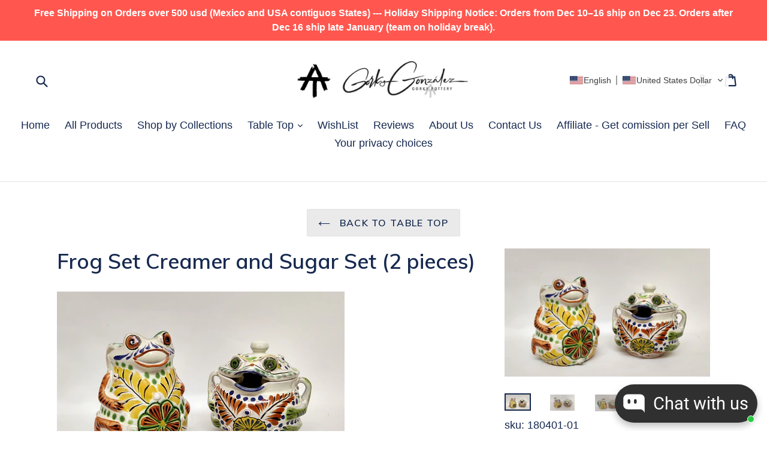

--- FILE ---
content_type: text/html; charset=utf-8
request_url: https://gorkygonzalez.com/collections/table-top-muestra/products/mexican-sugar-and-creamer-table-top-folk-art-hand-painted-frog-amazon
body_size: 48749
content:
<!--[if IE 9]> <html class="ie9 no-js" lang="en"> <![endif]-->
<!--[if (gt IE 9)|!(IE)]><!--> 
<!DOCTYPE html>
<html class="no-js" lang="en"> 
<head>
  <meta charset="utf-8">
  <meta http-equiv="X-UA-Compatible" content="IE=edge,chrome=1">         
  <meta NAME="AUTHOR" CONTENT="Gorky Gonzalez Ono">
  <meta name="keywords" content="mexican pottery, mexican ceramics, mexican pottery near me, plates, dinnerware, gifts, present, wedding, sinks, pottery store, wall art, tiles, talavera, mayolica, majolica, gorki, gonzales, la mexicana, rustic, made in mexico, ceramic dishes, decorative tiles, momday, gifts, amazon, handcrafts, handcrafted, handpainted, mexican gifts, foodsafe ceramic, tableware, art, mexican folk art, dishes, table setting, table decorations, mexican table,  mexican style, Table Top, tabledecor, rally mexico, workshop Gorky Gonzalez, FIC, Cervantino, Guanajuato, Estudiantina, Gorky ceramics, Ceramica Gorky, mexican decorations, talavera, majolica, pottery, handmade, handwheel, handthrown, mexican clay pots, flower vases, planters, mexican clay pottery, mexican designs, mexican patterns, vintage, clay, mugs, Mexican Art, Mexican handcrafts, Mexican Craft & Pottery, Talavera en Guanajuato, Dinner Plate, dinning plates, Cereal Bowl, Dish Sets, Majolica Guanajuato, visit guanajuato, custom made pottery, custom ceramic, wall lamp, Wall of Tiles, Ceramic Lamps, Christmas Ornaments,cowboy, texasstyle, texas, bird, deer, rabbit, flower, chickens, catrina, lady of guadalupe, halloween, dayofthedead, diadelosmuertos, tablesettingideas, tablesetup, cookingathome, countrydecor, californiastyle, countrystyle, farmhouse, interiordesign, interiordecor, blackandwhite, tequila, christmastree, christmasdecor, handmadegifts, greenhouse, housegreen, present, birthday, custom ceramics, custom gift, christening">        
  <meta name="viewport" content="width=device-width,initial-scale=1">
  <meta NAME="REPLY-TO" CONTENT="info@gorkypottery.com">
  <meta name="facebook-domain-verification" content="xqvuin2hpiqg1e44zmql5yxozii7df" />
  <meta name="facebook-domain-verification" content="aglpnka6hmks8o4drvuiknlcbd0s9q" />
  <meta name="p:domain_verify" content="9f8dec59bd34d4bb997f94eace3fea87"/>  
  <meta name="theme-color" content="#ff574f">  
  <link rel="canonical" href="https://gorkygonzalez.com/products/mexican-sugar-and-creamer-table-top-folk-art-hand-painted-frog-amazon">

  
    <link rel="shortcut icon" href="//gorkygonzalez.com/cdn/shop/files/logatngo_c337bb1d-a766-484b-8c78-521af89d6bef_32x32.jpg?v=1613605748" type="image/png">
  

  
  <title>
    Mexican Pottery Frog Set Creamer and Sugar Set (2)
    
    
    
      &ndash; Gorky Gonzalez Store
    
  </title>
  
    <meta name="description" content="Mexican Pottery hand made by Gorky Gonzalez Workshop Ceramic hand made hand painted mexican motives farmstyle farmstyle tablesetting mexicanhandcraft handcrafted mexicanfolkart cookingtime ranchstyle tableaccesories tableware tabledecor tabletop cookaccesories frog motive">
  

  <!-- /snippets/social-meta-tags.liquid -->




<meta property="og:site_name" content="Gorky Gonzalez Store">
<meta property="og:url" content="https://gorkygonzalez.com/products/mexican-sugar-and-creamer-table-top-folk-art-hand-painted-frog-amazon">
<meta property="og:title" content="Frog Set Creamer and Sugar Set (2 pieces)">
<meta property="og:type" content="product">
<meta property="og:description" content="Mexican Pottery hand made by Gorky Gonzalez Workshop Ceramic hand made hand painted mexican motives farmstyle farmstyle tablesetting mexicanhandcraft handcrafted mexicanfolkart cookingtime ranchstyle tableaccesories tableware tabledecor tabletop cookaccesories frog motive">

  <meta property="og:price:amount" content="77.00">
  <meta property="og:price:currency" content="USD">

<meta property="og:image" content="http://gorkygonzalez.com/cdn/shop/products/IMG_20180420_135950231_HDR_2_1200x1200.jpg?v=1524501704"><meta property="og:image" content="http://gorkygonzalez.com/cdn/shop/products/IMG_20180420_140000128_2_1200x1200.jpg?v=1524501706"><meta property="og:image" content="http://gorkygonzalez.com/cdn/shop/products/IMG_20180420_140032785_2_1200x1200.jpg?v=1524501712">
<meta property="og:image:secure_url" content="https://gorkygonzalez.com/cdn/shop/products/IMG_20180420_135950231_HDR_2_1200x1200.jpg?v=1524501704"><meta property="og:image:secure_url" content="https://gorkygonzalez.com/cdn/shop/products/IMG_20180420_140000128_2_1200x1200.jpg?v=1524501706"><meta property="og:image:secure_url" content="https://gorkygonzalez.com/cdn/shop/products/IMG_20180420_140032785_2_1200x1200.jpg?v=1524501712">


<meta name="twitter:card" content="summary_large_image">
<meta name="twitter:title" content="Frog Set Creamer and Sugar Set (2 pieces)">
<meta name="twitter:description" content="Mexican Pottery hand made by Gorky Gonzalez Workshop Ceramic hand made hand painted mexican motives farmstyle farmstyle tablesetting mexicanhandcraft handcrafted mexicanfolkart cookingtime ranchstyle tableaccesories tableware tabledecor tabletop cookaccesories frog motive">


  <link href="//gorkygonzalez.com/cdn/shop/t/1/assets/theme.scss.css?v=132568714815690165341700607250" rel="stylesheet" type="text/css" media="all" />
  

  

    <link href="//fonts.googleapis.com/css?family=Muli:600" rel="stylesheet" type="text/css" media="all" />
  


  
  <style amp-boilerplate>body{-webkit-animation:-amp-start 8s steps(1,end) 0s 1 normal both;-moz-animation:-amp-start 8s steps(1,end) 0s 1 normal both;-ms-animation:-amp-start 8s steps(1,end) 0s 1 normal both;animation:-amp-start 8s steps(1,end) 0s 1 normal both}@-webkit-keyframes -amp-start{from{visibility:hidden}to{visibility:visible}}@-moz-keyframes -amp-start{from{visibility:hidden}to{visibility:visible}}@-ms-keyframes -amp-start{from{visibility:hidden}to{visibility:visible}}@-o-keyframes -amp-start{from{visibility:hidden}to{visibility:visible}}@keyframes -amp-start{from{visibility:hidden}to{visibility:visible}}</style><noscript><style amp-boilerplate>body{-webkit-animation:none;-moz-animation:none;-ms-animation:none;animation:none}</style></noscript>
  <script async src="https://cdn.ampproject.org/v0.js"></script>
 
<!--   This area was rendered by Powerful Formbuilder App --> 
	
	
<!-- End Area -->
<!-- BEGIN app block: shopify://apps/uppromote-affiliate/blocks/core-script/64c32457-930d-4cb9-9641-e24c0d9cf1f4 --><!-- BEGIN app snippet: core-metafields-setting --><!--suppress ES6ConvertVarToLetConst -->
<script type="application/json" id="core-uppromote-settings">{"app_env":{"env":"production"},"message_bar_setting":{"referral_enable":0,"referral_content":"You're shopping with {affiliate_name}!","referral_font":"Poppins","referral_font_size":14,"referral_text_color":"#ffffff","referral_background_color":"#338FB1","not_referral_enable":0,"not_referral_content":"Enjoy your time.","not_referral_font":"Poppins","not_referral_font_size":14,"not_referral_text_color":"#ffffff","not_referral_background_color":"#338FB1"}}</script>
<script type="application/json" id="core-uppromote-cart">{"note":null,"attributes":{},"original_total_price":0,"total_price":0,"total_discount":0,"total_weight":0.0,"item_count":0,"items":[],"requires_shipping":false,"currency":"USD","items_subtotal_price":0,"cart_level_discount_applications":[],"checkout_charge_amount":0}</script>
<script id="core-uppromote-quick-store-tracking-vars">
    function getDocumentContext(){const{href:a,hash:b,host:c,hostname:d,origin:e,pathname:f,port:g,protocol:h,search:i}=window.location,j=document.referrer,k=document.characterSet,l=document.title;return{location:{href:a,hash:b,host:c,hostname:d,origin:e,pathname:f,port:g,protocol:h,search:i},referrer:j||document.location.href,characterSet:k,title:l}}function getNavigatorContext(){const{language:a,cookieEnabled:b,languages:c,userAgent:d}=navigator;return{language:a,cookieEnabled:b,languages:c,userAgent:d}}function getWindowContext(){const{innerHeight:a,innerWidth:b,outerHeight:c,outerWidth:d,origin:e,screen:{height:j,width:k},screenX:f,screenY:g,scrollX:h,scrollY:i}=window;return{innerHeight:a,innerWidth:b,outerHeight:c,outerWidth:d,origin:e,screen:{screenHeight:j,screenWidth:k},screenX:f,screenY:g,scrollX:h,scrollY:i,location:getDocumentContext().location}}function getContext(){return{document:getDocumentContext(),navigator:getNavigatorContext(),window:getWindowContext()}}
    if (window.location.href.includes('?sca_ref=')) {
        localStorage.setItem('__up_lastViewedPageContext', JSON.stringify({
            context: getContext(),
            timestamp: new Date().toISOString(),
        }))
    }
</script>

<script id="core-uppromote-setting-booster">
    var UpPromoteCoreSettings = JSON.parse(document.getElementById('core-uppromote-settings').textContent)
    UpPromoteCoreSettings.currentCart = JSON.parse(document.getElementById('core-uppromote-cart')?.textContent || '{}')
    const idToClean = ['core-uppromote-settings', 'core-uppromote-cart', 'core-uppromote-setting-booster', 'core-uppromote-quick-store-tracking-vars']
    idToClean.forEach(id => {
        document.getElementById(id)?.remove()
    })
</script>
<!-- END app snippet -->


<!-- END app block --><!-- BEGIN app block: shopify://apps/uppromote-affiliate/blocks/message-bar/64c32457-930d-4cb9-9641-e24c0d9cf1f4 --><script type="application/json" id="uppromote-message-bar-setting" class="metafield-json">{"referral_enable":0,"referral_content":"You're shopping with {affiliate_name}!","referral_font":"Poppins","referral_font_size":14,"referral_text_color":"#ffffff","referral_background_color":"#338FB1","not_referral_enable":0,"not_referral_content":"Enjoy your time.","not_referral_font":"Poppins","not_referral_font_size":14,"not_referral_text_color":"#ffffff","not_referral_background_color":"#338FB1"}</script>

<style>
    body {
        transition: padding-top .2s;
    }
    .scaaf-message-bar {
        --primary-text-color: #ffffff;
        --secondary-text-color: #ffffff;
        --primary-bg-color: #338FB1;
        --secondary-bg-color: #338FB1;
        --primary-text-size: 14px;
        --secondary-text-size: 14px;
        text-align: center;
        display: block;
        width: 100%;
        padding: 10px;
        animation-duration: .5s;
        animation-name: fadeIn;
        position: absolute;
        top: 0;
        left: 0;
        width: 100%;
        z-index: 10;
    }

    .scaaf-message-bar-content {
        margin: 0;
        padding: 0;
    }

    .scaaf-message-bar[data-layout=referring] {
        background-color: var(--primary-bg-color);
        color: var(--primary-text-color);
        font-size: var(--primary-text-size);
    }

    .scaaf-message-bar[data-layout=direct] {
        background-color: var(--secondary-bg-color);
        color: var(--secondary-text-color);
        font-size: var(--secondary-text-size);
    }

</style>

<script type="text/javascript">
    (function() {
        let container, contentContainer
        const settingTag = document.querySelector('script#uppromote-message-bar-setting')

        if (!settingTag || !settingTag.textContent) {
            return
        }

        const setting = JSON.parse(settingTag.textContent)
        if (!setting.referral_enable) {
            return
        }

        const getCookie = (cName) => {
            let name = cName + '='
            let decodedCookie = decodeURIComponent(document.cookie)
            let ca = decodedCookie.split(';')
            for (let i = 0; i < ca.length; i++) {
                let c = ca[i]
                while (c.charAt(0) === ' ') {
                    c = c.substring(1)
                }
                if (c.indexOf(name) === 0) {
                    return c.substring(name.length, c.length)
                }
            }

            return null
        }

        function renderContainer() {
            container = document.createElement('div')
            container.classList.add('scaaf-message-bar')
            contentContainer = document.createElement('p')
            contentContainer.classList.add('scaaf-message-bar-content')
            container.append(contentContainer)
        }

        function calculateLayout() {
            const height = container.scrollHeight

            function onMouseMove() {
                document.body.style.paddingTop = `${height}px`
                document.body.removeEventListener('mousemove', onMouseMove)
                document.body.removeEventListener('touchstart', onMouseMove)
            }

            document.body.addEventListener('mousemove', onMouseMove)
            document.body.addEventListener('touchstart', onMouseMove)
        }

        renderContainer()

        function fillDirectContent() {
            if (!setting.not_referral_enable) {
                return
            }
            container.dataset.layout = 'direct'
            contentContainer.textContent = setting.not_referral_content
            document.body.prepend(container)
            calculateLayout()
        }

        function prepareForReferring() {
            contentContainer.textContent = 'Loading'
            contentContainer.style.visibility = 'hidden'
            document.body.prepend(container)
            calculateLayout()
        }

        function fillReferringContent(aff) {
            container.dataset.layout = 'referring'
            contentContainer.textContent = setting.referral_content
                .replaceAll('{affiliate_name}', aff.name)
                .replaceAll('{company}', aff.company)
                .replaceAll('{affiliate_firstname}', aff.first_name)
                .replaceAll('{personal_detail}', aff.personal_detail)
            contentContainer.style.visibility = 'visible'
        }

        function safeJsonParse (str) {
            if (!str) return null;
            try {
                return JSON.parse(str);
            } catch {
                return null;
            }
        }

        function renderFromCookie(affiliateID) {
            if (!affiliateID) {
                fillDirectContent()
                return
            }

            prepareForReferring()

            let info
            const raw = getCookie('_up_a_info')

            try {
                if (raw) {
                    info = safeJsonParse(raw)
                }
            } catch {
                console.warn('Affiliate info (_up_a_info) is invalid JSON', raw)
                fillDirectContent()
                return
            }

            if (!info) {
                fillDirectContent()
                return
            }

            const aff = {
                company: info.company || '',
                name: (info.first_name || '') + ' ' + (info.last_name || ''),
                first_name: info.first_name || '',
                personal_detail: getCookie('scaaf_pd') || ''
            }

            fillReferringContent(aff)
        }

        function paintMessageBar() {
            if (!document.body) {
                return requestAnimationFrame(paintMessageBar)
            }

            const urlParams = new URLSearchParams(window.location.search)
            const scaRef = urlParams.get("sca_ref")
            const urlAffiliateID = scaRef ? scaRef.split('.')[0] + '' : null
            const cookieAffiliateID = getCookie('up_uppromote_aid')
            const isReferralLink = !!scaRef

            if (!isReferralLink) {
                if (cookieAffiliateID) {
                    renderFromCookie(cookieAffiliateID)
                    return
                }
                fillDirectContent()
                return
            }

            if (cookieAffiliateID === urlAffiliateID) {
                renderFromCookie(cookieAffiliateID)
                return
            }

            const lastClick = Number(getCookie('up_uppromote_lc') || 0)
            const diffMinuteFromNow = (Date.now() - lastClick) / (60 * 1000)
            if (diffMinuteFromNow <= 1) {
                renderFromCookie(cookieAffiliateID)
                return
            }

            let waited = 0
            const MAX_WAIT = 5000
            const INTERVAL = 300

            const timer = setInterval(() => {
                const newCookieID = getCookie('up_uppromote_aid')
                const isStillThatAffiliate = newCookieID === urlAffiliateID
                const isReceived = localStorage.getItem('up_uppromote_received') === '1'
                let isLoadedAffiliateInfoDone = !!safeJsonParse(getCookie('_up_a_info'))

                if (isReceived && isStillThatAffiliate && isLoadedAffiliateInfoDone) {
                    clearInterval(timer)
                    renderFromCookie(newCookieID)
                    return
                }

                waited += INTERVAL
                if (waited >= MAX_WAIT) {
                    clearInterval(timer)
                    fillDirectContent()
                }
            }, INTERVAL)
        }

        requestAnimationFrame(paintMessageBar)
    })()
</script>


<!-- END app block --><!-- BEGIN app block: shopify://apps/transtore/blocks/switcher_embed_block/afeffe82-e563-4f78-90f4-f1e3d96286c3 --><script>
    (function(){
        function logChangesTS(mutations, observer) {
            let evaluateTS = document.evaluate('//*[text()[contains(.,"trans-money")]]',document,null,XPathResult.ORDERED_NODE_SNAPSHOT_TYPE,null);
            for (let iTS = 0; iTS < evaluateTS.snapshotLength; iTS++) {
                let elTS = evaluateTS.snapshotItem(iTS);
                let innerHtmlTS = elTS?.innerHTML ? elTS.innerHTML : "";
                if(innerHtmlTS && !["SCRIPT", "LINK", "STYLE", "NOSCRIPT"].includes(elTS.nodeName)){
                    elTS.innerHTML = innerHtmlTS.replaceAll("&lt;", "<").replaceAll("&gt;", ">");
                }
            }
        }
        const observerTS = new MutationObserver(logChangesTS);
        observerTS.observe(document.documentElement, { subtree : true, childList: true });
    })();

    window._transtoreStore = {
        ...(window._transtoreStore || {}),
        pageType: "product",
        cartType: '',
        currenciesEnabled: [],
        currency: {
            code: 'USD',
            symbol: '$',
            name: 'United States Dollar',
            active: 'USD',
            rate: ''
        },
        product: {
            id: '1437978624042',
        },
        moneyWithCurrencyFormat: "<span class=trans-money>${{amount}} USD</span>",
        moneyFormat: "<span class=trans-money>${{amount}} USD</span>",
        currencyCodeEnabled: '',
        shop: "gorkygonzalez.com",
        locale: "en",
        country: "US",
        designMode: false,
        theme: {},
        cdnHost: "",
        routes: { "root": "/" },
        market: {
            id: "1311309860",
            handle: "us"
        },
        enabledLocales: [{"shop_locale":{"locale":"en","enabled":true,"primary":true,"published":true}},{"shop_locale":{"locale":"fr","enabled":true,"primary":false,"published":true}},{"shop_locale":{"locale":"ja","enabled":true,"primary":false,"published":true}},{"shop_locale":{"locale":"es","enabled":true,"primary":false,"published":true}}],
    };
    
        _transtoreStore.currenciesEnabled.push("USD");
    
</script>

<!-- END app block --><!-- BEGIN app block: shopify://apps/uppromote-affiliate/blocks/customer-referral/64c32457-930d-4cb9-9641-e24c0d9cf1f4 --><link rel="preload" href="https://cdn.shopify.com/extensions/019bdee1-a01e-7784-8dda-67e27c4ae6f0/app-106/assets/customer-referral.css" as="style" onload="this.onload=null;this.rel='stylesheet'">
<script>
  document.addEventListener("DOMContentLoaded", function () {
    const params = new URLSearchParams(window.location.search);
    if (params.has('sca_ref') || params.has('sca_crp')) {
      document.body.setAttribute('is-affiliate-link', '');
    }
  });
</script>


<!-- END app block --><script src="https://cdn.shopify.com/extensions/019bdee1-a01e-7784-8dda-67e27c4ae6f0/app-106/assets/core.min.js" type="text/javascript" defer="defer"></script>
<script src="https://cdn.shopify.com/extensions/019bb19b-97cd-7cb8-a12e-d866b0ee3716/avada-app-147/assets/chatty.js" type="text/javascript" defer="defer"></script>
<script src="https://cdn.shopify.com/extensions/019bca1b-e572-7c5b-aa02-883603694f1a/ts-ext-404/assets/transtore.js" type="text/javascript" defer="defer"></script>
<link href="https://cdn.shopify.com/extensions/019bca1b-e572-7c5b-aa02-883603694f1a/ts-ext-404/assets/transtore.css" rel="stylesheet" type="text/css" media="all">
<script src="https://cdn.shopify.com/extensions/019b115a-1509-7ab8-96f0-cd3415073d07/smps-product-question-answer-38/assets/faq-page.js" type="text/javascript" defer="defer"></script>
<link href="https://cdn.shopify.com/extensions/019b115a-1509-7ab8-96f0-cd3415073d07/smps-product-question-answer-38/assets/faq-style.css" rel="stylesheet" type="text/css" media="all">
<script src="https://cdn.shopify.com/extensions/019bdee1-a01e-7784-8dda-67e27c4ae6f0/app-106/assets/customer-referral.js" type="text/javascript" defer="defer"></script>
<link href="https://cdn.shopify.com/extensions/019b115a-1509-7ab8-96f0-cd3415073d07/smps-product-question-answer-38/assets/sqa-extension.css" rel="stylesheet" type="text/css" media="all">
<link href="https://monorail-edge.shopifysvc.com" rel="dns-prefetch">
<script>(function(){if ("sendBeacon" in navigator && "performance" in window) {try {var session_token_from_headers = performance.getEntriesByType('navigation')[0].serverTiming.find(x => x.name == '_s').description;} catch {var session_token_from_headers = undefined;}var session_cookie_matches = document.cookie.match(/_shopify_s=([^;]*)/);var session_token_from_cookie = session_cookie_matches && session_cookie_matches.length === 2 ? session_cookie_matches[1] : "";var session_token = session_token_from_headers || session_token_from_cookie || "";function handle_abandonment_event(e) {var entries = performance.getEntries().filter(function(entry) {return /monorail-edge.shopifysvc.com/.test(entry.name);});if (!window.abandonment_tracked && entries.length === 0) {window.abandonment_tracked = true;var currentMs = Date.now();var navigation_start = performance.timing.navigationStart;var payload = {shop_id: 26575836,url: window.location.href,navigation_start,duration: currentMs - navigation_start,session_token,page_type: "product"};window.navigator.sendBeacon("https://monorail-edge.shopifysvc.com/v1/produce", JSON.stringify({schema_id: "online_store_buyer_site_abandonment/1.1",payload: payload,metadata: {event_created_at_ms: currentMs,event_sent_at_ms: currentMs}}));}}window.addEventListener('pagehide', handle_abandonment_event);}}());</script>
<script id="web-pixels-manager-setup">(function e(e,d,r,n,o){if(void 0===o&&(o={}),!Boolean(null===(a=null===(i=window.Shopify)||void 0===i?void 0:i.analytics)||void 0===a?void 0:a.replayQueue)){var i,a;window.Shopify=window.Shopify||{};var t=window.Shopify;t.analytics=t.analytics||{};var s=t.analytics;s.replayQueue=[],s.publish=function(e,d,r){return s.replayQueue.push([e,d,r]),!0};try{self.performance.mark("wpm:start")}catch(e){}var l=function(){var e={modern:/Edge?\/(1{2}[4-9]|1[2-9]\d|[2-9]\d{2}|\d{4,})\.\d+(\.\d+|)|Firefox\/(1{2}[4-9]|1[2-9]\d|[2-9]\d{2}|\d{4,})\.\d+(\.\d+|)|Chrom(ium|e)\/(9{2}|\d{3,})\.\d+(\.\d+|)|(Maci|X1{2}).+ Version\/(15\.\d+|(1[6-9]|[2-9]\d|\d{3,})\.\d+)([,.]\d+|)( \(\w+\)|)( Mobile\/\w+|) Safari\/|Chrome.+OPR\/(9{2}|\d{3,})\.\d+\.\d+|(CPU[ +]OS|iPhone[ +]OS|CPU[ +]iPhone|CPU IPhone OS|CPU iPad OS)[ +]+(15[._]\d+|(1[6-9]|[2-9]\d|\d{3,})[._]\d+)([._]\d+|)|Android:?[ /-](13[3-9]|1[4-9]\d|[2-9]\d{2}|\d{4,})(\.\d+|)(\.\d+|)|Android.+Firefox\/(13[5-9]|1[4-9]\d|[2-9]\d{2}|\d{4,})\.\d+(\.\d+|)|Android.+Chrom(ium|e)\/(13[3-9]|1[4-9]\d|[2-9]\d{2}|\d{4,})\.\d+(\.\d+|)|SamsungBrowser\/([2-9]\d|\d{3,})\.\d+/,legacy:/Edge?\/(1[6-9]|[2-9]\d|\d{3,})\.\d+(\.\d+|)|Firefox\/(5[4-9]|[6-9]\d|\d{3,})\.\d+(\.\d+|)|Chrom(ium|e)\/(5[1-9]|[6-9]\d|\d{3,})\.\d+(\.\d+|)([\d.]+$|.*Safari\/(?![\d.]+ Edge\/[\d.]+$))|(Maci|X1{2}).+ Version\/(10\.\d+|(1[1-9]|[2-9]\d|\d{3,})\.\d+)([,.]\d+|)( \(\w+\)|)( Mobile\/\w+|) Safari\/|Chrome.+OPR\/(3[89]|[4-9]\d|\d{3,})\.\d+\.\d+|(CPU[ +]OS|iPhone[ +]OS|CPU[ +]iPhone|CPU IPhone OS|CPU iPad OS)[ +]+(10[._]\d+|(1[1-9]|[2-9]\d|\d{3,})[._]\d+)([._]\d+|)|Android:?[ /-](13[3-9]|1[4-9]\d|[2-9]\d{2}|\d{4,})(\.\d+|)(\.\d+|)|Mobile Safari.+OPR\/([89]\d|\d{3,})\.\d+\.\d+|Android.+Firefox\/(13[5-9]|1[4-9]\d|[2-9]\d{2}|\d{4,})\.\d+(\.\d+|)|Android.+Chrom(ium|e)\/(13[3-9]|1[4-9]\d|[2-9]\d{2}|\d{4,})\.\d+(\.\d+|)|Android.+(UC? ?Browser|UCWEB|U3)[ /]?(15\.([5-9]|\d{2,})|(1[6-9]|[2-9]\d|\d{3,})\.\d+)\.\d+|SamsungBrowser\/(5\.\d+|([6-9]|\d{2,})\.\d+)|Android.+MQ{2}Browser\/(14(\.(9|\d{2,})|)|(1[5-9]|[2-9]\d|\d{3,})(\.\d+|))(\.\d+|)|K[Aa][Ii]OS\/(3\.\d+|([4-9]|\d{2,})\.\d+)(\.\d+|)/},d=e.modern,r=e.legacy,n=navigator.userAgent;return n.match(d)?"modern":n.match(r)?"legacy":"unknown"}(),u="modern"===l?"modern":"legacy",c=(null!=n?n:{modern:"",legacy:""})[u],f=function(e){return[e.baseUrl,"/wpm","/b",e.hashVersion,"modern"===e.buildTarget?"m":"l",".js"].join("")}({baseUrl:d,hashVersion:r,buildTarget:u}),m=function(e){var d=e.version,r=e.bundleTarget,n=e.surface,o=e.pageUrl,i=e.monorailEndpoint;return{emit:function(e){var a=e.status,t=e.errorMsg,s=(new Date).getTime(),l=JSON.stringify({metadata:{event_sent_at_ms:s},events:[{schema_id:"web_pixels_manager_load/3.1",payload:{version:d,bundle_target:r,page_url:o,status:a,surface:n,error_msg:t},metadata:{event_created_at_ms:s}}]});if(!i)return console&&console.warn&&console.warn("[Web Pixels Manager] No Monorail endpoint provided, skipping logging."),!1;try{return self.navigator.sendBeacon.bind(self.navigator)(i,l)}catch(e){}var u=new XMLHttpRequest;try{return u.open("POST",i,!0),u.setRequestHeader("Content-Type","text/plain"),u.send(l),!0}catch(e){return console&&console.warn&&console.warn("[Web Pixels Manager] Got an unhandled error while logging to Monorail."),!1}}}}({version:r,bundleTarget:l,surface:e.surface,pageUrl:self.location.href,monorailEndpoint:e.monorailEndpoint});try{o.browserTarget=l,function(e){var d=e.src,r=e.async,n=void 0===r||r,o=e.onload,i=e.onerror,a=e.sri,t=e.scriptDataAttributes,s=void 0===t?{}:t,l=document.createElement("script"),u=document.querySelector("head"),c=document.querySelector("body");if(l.async=n,l.src=d,a&&(l.integrity=a,l.crossOrigin="anonymous"),s)for(var f in s)if(Object.prototype.hasOwnProperty.call(s,f))try{l.dataset[f]=s[f]}catch(e){}if(o&&l.addEventListener("load",o),i&&l.addEventListener("error",i),u)u.appendChild(l);else{if(!c)throw new Error("Did not find a head or body element to append the script");c.appendChild(l)}}({src:f,async:!0,onload:function(){if(!function(){var e,d;return Boolean(null===(d=null===(e=window.Shopify)||void 0===e?void 0:e.analytics)||void 0===d?void 0:d.initialized)}()){var d=window.webPixelsManager.init(e)||void 0;if(d){var r=window.Shopify.analytics;r.replayQueue.forEach((function(e){var r=e[0],n=e[1],o=e[2];d.publishCustomEvent(r,n,o)})),r.replayQueue=[],r.publish=d.publishCustomEvent,r.visitor=d.visitor,r.initialized=!0}}},onerror:function(){return m.emit({status:"failed",errorMsg:"".concat(f," has failed to load")})},sri:function(e){var d=/^sha384-[A-Za-z0-9+/=]+$/;return"string"==typeof e&&d.test(e)}(c)?c:"",scriptDataAttributes:o}),m.emit({status:"loading"})}catch(e){m.emit({status:"failed",errorMsg:(null==e?void 0:e.message)||"Unknown error"})}}})({shopId: 26575836,storefrontBaseUrl: "https://gorkygonzalez.com",extensionsBaseUrl: "https://extensions.shopifycdn.com/cdn/shopifycloud/web-pixels-manager",monorailEndpoint: "https://monorail-edge.shopifysvc.com/unstable/produce_batch",surface: "storefront-renderer",enabledBetaFlags: ["2dca8a86"],webPixelsConfigList: [{"id":"1288896805","configuration":"{\"shopId\":\"AOAdVepKiP9Rgx37WAsd\",\"description\":\"Chatty conversion tracking pixel\"}","eventPayloadVersion":"v1","runtimeContext":"STRICT","scriptVersion":"13ac37025cff8583d58d6f1e51d29e4b","type":"APP","apiClientId":6641085,"privacyPurposes":["ANALYTICS"],"dataSharingAdjustments":{"protectedCustomerApprovalScopes":["read_customer_address","read_customer_email","read_customer_name","read_customer_personal_data","read_customer_phone"]}},{"id":"837583141","configuration":"{\"config\":\"{\\\"pixel_id\\\":\\\"G-T1BRMMYJGG\\\",\\\"google_tag_ids\\\":[\\\"G-T1BRMMYJGG\\\",\\\"AW-986573980\\\",\\\"GT-NBJ7BC9\\\"],\\\"target_country\\\":\\\"US\\\",\\\"gtag_events\\\":[{\\\"type\\\":\\\"search\\\",\\\"action_label\\\":[\\\"G-T1BRMMYJGG\\\",\\\"AW-986573980\\\/kNMOCLXY3c8BEJzZt9YD\\\"]},{\\\"type\\\":\\\"begin_checkout\\\",\\\"action_label\\\":[\\\"G-T1BRMMYJGG\\\",\\\"AW-986573980\\\/Bj1gCLLY3c8BEJzZt9YD\\\"]},{\\\"type\\\":\\\"view_item\\\",\\\"action_label\\\":[\\\"G-T1BRMMYJGG\\\",\\\"AW-986573980\\\/vbaECKzY3c8BEJzZt9YD\\\",\\\"MC-WWXP3TE9BL\\\"]},{\\\"type\\\":\\\"purchase\\\",\\\"action_label\\\":[\\\"G-T1BRMMYJGG\\\",\\\"AW-986573980\\\/ZEpUCKnY3c8BEJzZt9YD\\\",\\\"MC-WWXP3TE9BL\\\"]},{\\\"type\\\":\\\"page_view\\\",\\\"action_label\\\":[\\\"G-T1BRMMYJGG\\\",\\\"AW-986573980\\\/ccx7CK7X3c8BEJzZt9YD\\\",\\\"MC-WWXP3TE9BL\\\"]},{\\\"type\\\":\\\"add_payment_info\\\",\\\"action_label\\\":[\\\"G-T1BRMMYJGG\\\",\\\"AW-986573980\\\/g8bvCLjY3c8BEJzZt9YD\\\"]},{\\\"type\\\":\\\"add_to_cart\\\",\\\"action_label\\\":[\\\"G-T1BRMMYJGG\\\",\\\"AW-986573980\\\/LAEyCK_Y3c8BEJzZt9YD\\\"]}],\\\"enable_monitoring_mode\\\":false}\"}","eventPayloadVersion":"v1","runtimeContext":"OPEN","scriptVersion":"b2a88bafab3e21179ed38636efcd8a93","type":"APP","apiClientId":1780363,"privacyPurposes":[],"dataSharingAdjustments":{"protectedCustomerApprovalScopes":["read_customer_address","read_customer_email","read_customer_name","read_customer_personal_data","read_customer_phone"]}},{"id":"552632613","configuration":"{\"subdomain\": \"gorkygonzalezstore\"}","eventPayloadVersion":"v1","runtimeContext":"STRICT","scriptVersion":"69e1bed23f1568abe06fb9d113379033","type":"APP","apiClientId":1615517,"privacyPurposes":["ANALYTICS","MARKETING","SALE_OF_DATA"],"dataSharingAdjustments":{"protectedCustomerApprovalScopes":["read_customer_address","read_customer_email","read_customer_name","read_customer_personal_data","read_customer_phone"]}},{"id":"485589285","configuration":"{\"shopId\":\"149432\",\"env\":\"production\",\"metaData\":\"[]\"}","eventPayloadVersion":"v1","runtimeContext":"STRICT","scriptVersion":"bfd9a967c6567947e7b2121ef63afeee","type":"APP","apiClientId":2773553,"privacyPurposes":[],"dataSharingAdjustments":{"protectedCustomerApprovalScopes":["read_customer_address","read_customer_email","read_customer_name","read_customer_personal_data","read_customer_phone"]}},{"id":"278921509","configuration":"{\"pixel_id\":\"2847028152288205\",\"pixel_type\":\"facebook_pixel\",\"metaapp_system_user_token\":\"-\"}","eventPayloadVersion":"v1","runtimeContext":"OPEN","scriptVersion":"ca16bc87fe92b6042fbaa3acc2fbdaa6","type":"APP","apiClientId":2329312,"privacyPurposes":["ANALYTICS","MARKETING","SALE_OF_DATA"],"dataSharingAdjustments":{"protectedCustomerApprovalScopes":["read_customer_address","read_customer_email","read_customer_name","read_customer_personal_data","read_customer_phone"]}},{"id":"185336101","configuration":"{\"tagID\":\"2612954212340\"}","eventPayloadVersion":"v1","runtimeContext":"STRICT","scriptVersion":"18031546ee651571ed29edbe71a3550b","type":"APP","apiClientId":3009811,"privacyPurposes":["ANALYTICS","MARKETING","SALE_OF_DATA"],"dataSharingAdjustments":{"protectedCustomerApprovalScopes":["read_customer_address","read_customer_email","read_customer_name","read_customer_personal_data","read_customer_phone"]}},{"id":"136315173","eventPayloadVersion":"v1","runtimeContext":"LAX","scriptVersion":"1","type":"CUSTOM","privacyPurposes":["ANALYTICS","MARKETING","PREFERENCES"],"name":"Meta pixel (migrated)"},{"id":"shopify-app-pixel","configuration":"{}","eventPayloadVersion":"v1","runtimeContext":"STRICT","scriptVersion":"0450","apiClientId":"shopify-pixel","type":"APP","privacyPurposes":["ANALYTICS","MARKETING"]},{"id":"shopify-custom-pixel","eventPayloadVersion":"v1","runtimeContext":"LAX","scriptVersion":"0450","apiClientId":"shopify-pixel","type":"CUSTOM","privacyPurposes":["ANALYTICS","MARKETING"]}],isMerchantRequest: false,initData: {"shop":{"name":"Gorky Gonzalez Store","paymentSettings":{"currencyCode":"USD"},"myshopifyDomain":"gorkygonzalezstore.myshopify.com","countryCode":"MX","storefrontUrl":"https:\/\/gorkygonzalez.com"},"customer":null,"cart":null,"checkout":null,"productVariants":[{"price":{"amount":77.0,"currencyCode":"USD"},"product":{"title":"Frog Set Creamer and Sugar Set (2 pieces)","vendor":"Gorky Gonzalez Store","id":"1437978624042","untranslatedTitle":"Frog Set Creamer and Sugar Set (2 pieces)","url":"\/products\/mexican-sugar-and-creamer-table-top-folk-art-hand-painted-frog-amazon","type":"Sugar and Cream Set"},"id":"12754146099242","image":{"src":"\/\/gorkygonzalez.com\/cdn\/shop\/products\/IMG_20180420_135950231_HDR_2.jpg?v=1524501704"},"sku":"180401-01","title":"Default Title","untranslatedTitle":"Default Title"}],"purchasingCompany":null},},"https://gorkygonzalez.com/cdn","fcfee988w5aeb613cpc8e4bc33m6693e112",{"modern":"","legacy":""},{"shopId":"26575836","storefrontBaseUrl":"https:\/\/gorkygonzalez.com","extensionBaseUrl":"https:\/\/extensions.shopifycdn.com\/cdn\/shopifycloud\/web-pixels-manager","surface":"storefront-renderer","enabledBetaFlags":"[\"2dca8a86\"]","isMerchantRequest":"false","hashVersion":"fcfee988w5aeb613cpc8e4bc33m6693e112","publish":"custom","events":"[[\"page_viewed\",{}],[\"product_viewed\",{\"productVariant\":{\"price\":{\"amount\":77.0,\"currencyCode\":\"USD\"},\"product\":{\"title\":\"Frog Set Creamer and Sugar Set (2 pieces)\",\"vendor\":\"Gorky Gonzalez Store\",\"id\":\"1437978624042\",\"untranslatedTitle\":\"Frog Set Creamer and Sugar Set (2 pieces)\",\"url\":\"\/products\/mexican-sugar-and-creamer-table-top-folk-art-hand-painted-frog-amazon\",\"type\":\"Sugar and Cream Set\"},\"id\":\"12754146099242\",\"image\":{\"src\":\"\/\/gorkygonzalez.com\/cdn\/shop\/products\/IMG_20180420_135950231_HDR_2.jpg?v=1524501704\"},\"sku\":\"180401-01\",\"title\":\"Default Title\",\"untranslatedTitle\":\"Default Title\"}}]]"});</script><script>
  window.ShopifyAnalytics = window.ShopifyAnalytics || {};
  window.ShopifyAnalytics.meta = window.ShopifyAnalytics.meta || {};
  window.ShopifyAnalytics.meta.currency = 'USD';
  var meta = {"product":{"id":1437978624042,"gid":"gid:\/\/shopify\/Product\/1437978624042","vendor":"Gorky Gonzalez Store","type":"Sugar and Cream Set","handle":"mexican-sugar-and-creamer-table-top-folk-art-hand-painted-frog-amazon","variants":[{"id":12754146099242,"price":7700,"name":"Frog Set Creamer and Sugar Set (2 pieces)","public_title":null,"sku":"180401-01"}],"remote":false},"page":{"pageType":"product","resourceType":"product","resourceId":1437978624042,"requestId":"89bc6a3f-eb28-46d8-8afe-2b624fe16fbf-1769029281"}};
  for (var attr in meta) {
    window.ShopifyAnalytics.meta[attr] = meta[attr];
  }
</script>
<script class="analytics">
  (function () {
    var customDocumentWrite = function(content) {
      var jquery = null;

      if (window.jQuery) {
        jquery = window.jQuery;
      } else if (window.Checkout && window.Checkout.$) {
        jquery = window.Checkout.$;
      }

      if (jquery) {
        jquery('body').append(content);
      }
    };

    var hasLoggedConversion = function(token) {
      if (token) {
        return document.cookie.indexOf('loggedConversion=' + token) !== -1;
      }
      return false;
    }

    var setCookieIfConversion = function(token) {
      if (token) {
        var twoMonthsFromNow = new Date(Date.now());
        twoMonthsFromNow.setMonth(twoMonthsFromNow.getMonth() + 2);

        document.cookie = 'loggedConversion=' + token + '; expires=' + twoMonthsFromNow;
      }
    }

    var trekkie = window.ShopifyAnalytics.lib = window.trekkie = window.trekkie || [];
    if (trekkie.integrations) {
      return;
    }
    trekkie.methods = [
      'identify',
      'page',
      'ready',
      'track',
      'trackForm',
      'trackLink'
    ];
    trekkie.factory = function(method) {
      return function() {
        var args = Array.prototype.slice.call(arguments);
        args.unshift(method);
        trekkie.push(args);
        return trekkie;
      };
    };
    for (var i = 0; i < trekkie.methods.length; i++) {
      var key = trekkie.methods[i];
      trekkie[key] = trekkie.factory(key);
    }
    trekkie.load = function(config) {
      trekkie.config = config || {};
      trekkie.config.initialDocumentCookie = document.cookie;
      var first = document.getElementsByTagName('script')[0];
      var script = document.createElement('script');
      script.type = 'text/javascript';
      script.onerror = function(e) {
        var scriptFallback = document.createElement('script');
        scriptFallback.type = 'text/javascript';
        scriptFallback.onerror = function(error) {
                var Monorail = {
      produce: function produce(monorailDomain, schemaId, payload) {
        var currentMs = new Date().getTime();
        var event = {
          schema_id: schemaId,
          payload: payload,
          metadata: {
            event_created_at_ms: currentMs,
            event_sent_at_ms: currentMs
          }
        };
        return Monorail.sendRequest("https://" + monorailDomain + "/v1/produce", JSON.stringify(event));
      },
      sendRequest: function sendRequest(endpointUrl, payload) {
        // Try the sendBeacon API
        if (window && window.navigator && typeof window.navigator.sendBeacon === 'function' && typeof window.Blob === 'function' && !Monorail.isIos12()) {
          var blobData = new window.Blob([payload], {
            type: 'text/plain'
          });

          if (window.navigator.sendBeacon(endpointUrl, blobData)) {
            return true;
          } // sendBeacon was not successful

        } // XHR beacon

        var xhr = new XMLHttpRequest();

        try {
          xhr.open('POST', endpointUrl);
          xhr.setRequestHeader('Content-Type', 'text/plain');
          xhr.send(payload);
        } catch (e) {
          console.log(e);
        }

        return false;
      },
      isIos12: function isIos12() {
        return window.navigator.userAgent.lastIndexOf('iPhone; CPU iPhone OS 12_') !== -1 || window.navigator.userAgent.lastIndexOf('iPad; CPU OS 12_') !== -1;
      }
    };
    Monorail.produce('monorail-edge.shopifysvc.com',
      'trekkie_storefront_load_errors/1.1',
      {shop_id: 26575836,
      theme_id: 16319512618,
      app_name: "storefront",
      context_url: window.location.href,
      source_url: "//gorkygonzalez.com/cdn/s/trekkie.storefront.cd680fe47e6c39ca5d5df5f0a32d569bc48c0f27.min.js"});

        };
        scriptFallback.async = true;
        scriptFallback.src = '//gorkygonzalez.com/cdn/s/trekkie.storefront.cd680fe47e6c39ca5d5df5f0a32d569bc48c0f27.min.js';
        first.parentNode.insertBefore(scriptFallback, first);
      };
      script.async = true;
      script.src = '//gorkygonzalez.com/cdn/s/trekkie.storefront.cd680fe47e6c39ca5d5df5f0a32d569bc48c0f27.min.js';
      first.parentNode.insertBefore(script, first);
    };
    trekkie.load(
      {"Trekkie":{"appName":"storefront","development":false,"defaultAttributes":{"shopId":26575836,"isMerchantRequest":null,"themeId":16319512618,"themeCityHash":"10382290626281012104","contentLanguage":"en","currency":"USD","eventMetadataId":"5d11fc18-9ecd-4835-a483-0ab687772ec1"},"isServerSideCookieWritingEnabled":true,"monorailRegion":"shop_domain","enabledBetaFlags":["65f19447"]},"Session Attribution":{},"S2S":{"facebookCapiEnabled":true,"source":"trekkie-storefront-renderer","apiClientId":580111}}
    );

    var loaded = false;
    trekkie.ready(function() {
      if (loaded) return;
      loaded = true;

      window.ShopifyAnalytics.lib = window.trekkie;

      var originalDocumentWrite = document.write;
      document.write = customDocumentWrite;
      try { window.ShopifyAnalytics.merchantGoogleAnalytics.call(this); } catch(error) {};
      document.write = originalDocumentWrite;

      window.ShopifyAnalytics.lib.page(null,{"pageType":"product","resourceType":"product","resourceId":1437978624042,"requestId":"89bc6a3f-eb28-46d8-8afe-2b624fe16fbf-1769029281","shopifyEmitted":true});

      var match = window.location.pathname.match(/checkouts\/(.+)\/(thank_you|post_purchase)/)
      var token = match? match[1]: undefined;
      if (!hasLoggedConversion(token)) {
        setCookieIfConversion(token);
        window.ShopifyAnalytics.lib.track("Viewed Product",{"currency":"USD","variantId":12754146099242,"productId":1437978624042,"productGid":"gid:\/\/shopify\/Product\/1437978624042","name":"Frog Set Creamer and Sugar Set (2 pieces)","price":"77.00","sku":"180401-01","brand":"Gorky Gonzalez Store","variant":null,"category":"Sugar and Cream Set","nonInteraction":true,"remote":false},undefined,undefined,{"shopifyEmitted":true});
      window.ShopifyAnalytics.lib.track("monorail:\/\/trekkie_storefront_viewed_product\/1.1",{"currency":"USD","variantId":12754146099242,"productId":1437978624042,"productGid":"gid:\/\/shopify\/Product\/1437978624042","name":"Frog Set Creamer and Sugar Set (2 pieces)","price":"77.00","sku":"180401-01","brand":"Gorky Gonzalez Store","variant":null,"category":"Sugar and Cream Set","nonInteraction":true,"remote":false,"referer":"https:\/\/gorkygonzalez.com\/collections\/table-top-muestra\/products\/mexican-sugar-and-creamer-table-top-folk-art-hand-painted-frog-amazon"});
      }
    });


        var eventsListenerScript = document.createElement('script');
        eventsListenerScript.async = true;
        eventsListenerScript.src = "//gorkygonzalez.com/cdn/shopifycloud/storefront/assets/shop_events_listener-3da45d37.js";
        document.getElementsByTagName('head')[0].appendChild(eventsListenerScript);

})();</script>
  <script>
  if (!window.ga || (window.ga && typeof window.ga !== 'function')) {
    window.ga = function ga() {
      (window.ga.q = window.ga.q || []).push(arguments);
      if (window.Shopify && window.Shopify.analytics && typeof window.Shopify.analytics.publish === 'function') {
        window.Shopify.analytics.publish("ga_stub_called", {}, {sendTo: "google_osp_migration"});
      }
      console.error("Shopify's Google Analytics stub called with:", Array.from(arguments), "\nSee https://help.shopify.com/manual/promoting-marketing/pixels/pixel-migration#google for more information.");
    };
    if (window.Shopify && window.Shopify.analytics && typeof window.Shopify.analytics.publish === 'function') {
      window.Shopify.analytics.publish("ga_stub_initialized", {}, {sendTo: "google_osp_migration"});
    }
  }
</script>
<script
  defer
  src="https://gorkygonzalez.com/cdn/shopifycloud/perf-kit/shopify-perf-kit-3.0.4.min.js"
  data-application="storefront-renderer"
  data-shop-id="26575836"
  data-render-region="gcp-us-central1"
  data-page-type="product"
  data-theme-instance-id="16319512618"
  data-theme-name="Debut"
  data-theme-version="1.9.1"
  data-monorail-region="shop_domain"
  data-resource-timing-sampling-rate="10"
  data-shs="true"
  data-shs-beacon="true"
  data-shs-export-with-fetch="true"
  data-shs-logs-sample-rate="1"
  data-shs-beacon-endpoint="https://gorkygonzalez.com/api/collect"
></script>
</head>
<body class="template-product">	
  <a class="in-page-link visually-hidden skip-link" href="#MainContent">Skip to content</a>  
  <div id="SearchDrawer" class="search-bar drawer drawer--top">
    <div class="search-bar__table">            
      <div class="search-bar__table-cell search-bar__form-wrapper">
        <form class="search search-bar__form" action="/search" method="get" role="search">
          <button class="search-bar__submit search__submit btn--link" type="submit">
            <svg aria-hidden="true" focusable="false" role="presentation" class="icon icon-search" viewBox="0 0 37 40"><path d="M35.6 36l-9.8-9.8c4.1-5.4 3.6-13.2-1.3-18.1-5.4-5.4-14.2-5.4-19.7 0-5.4 5.4-5.4 14.2 0 19.7 2.6 2.6 6.1 4.1 9.8 4.1 3 0 5.9-1 8.3-2.8l9.8 9.8c.4.4.9.6 1.4.6s1-.2 1.4-.6c.9-.9.9-2.1.1-2.9zm-20.9-8.2c-2.6 0-5.1-1-7-2.9-3.9-3.9-3.9-10.1 0-14C9.6 9 12.2 8 14.7 8s5.1 1 7 2.9c3.9 3.9 3.9 10.1 0 14-1.9 1.9-4.4 2.9-7 2.9z"/></svg>
            <span class="icon__fallback-text">Submit</span>
          </button>
          <input class="search__input search-bar__input" type="search" name="q" value="" placeholder="Search" aria-label="Search">
        </form>
      </div>
      <div class="search-bar__table-cell text-right">
        <button type="button" class="btn--link search-bar__close js-drawer-close">
          <svg aria-hidden="true" focusable="false" role="presentation" class="icon icon-close" viewBox="0 0 37 40"><path d="M21.3 23l11-11c.8-.8.8-2 0-2.8-.8-.8-2-.8-2.8 0l-11 11-11-11c-.8-.8-2-.8-2.8 0-.8.8-.8 2 0 2.8l11 11-11 11c-.8.8-.8 2 0 2.8.4.4.9.6 1.4.6s1-.2 1.4-.6l11-11 11 11c.4.4.9.6 1.4.6s1-.2 1.4-.6c.8-.8.8-2 0-2.8l-11-11z"/></svg>
          <span class="icon__fallback-text">Close search</span>
        </button>
      </div>      
    </div>
    
  </div>

  <div id="shopify-section-header" class="shopify-section">
  <style>
    .notification-bar {
      background-color: #ff574f;
    }

    .notification-bar__message {
      color: #ffffff;
    }

    
      .site-header__logo-image {
        max-width: 300px;
      }
    

    
  </style>


<div data-section-id="header" data-section-type="header-section">
  <nav class="mobile-nav-wrapper medium-up--hide" role="navigation">
    <ul id="MobileNav" class="mobile-nav">
      
<li class="mobile-nav__item border-bottom">
          
            <a href="/" class="mobile-nav__link">
              Home
            </a>
          
        </li>
      
<li class="mobile-nav__item border-bottom">
          
            <a href="/collections/mexican-pottery-folk-art-majolica-ceramics-hand-painted-gorky-workshop-guanajuato" class="mobile-nav__link">
              All Products
            </a>
          
        </li>
      
<li class="mobile-nav__item border-bottom">
          
            <a href="/collections" class="mobile-nav__link">
              Shop by Collections
            </a>
          
        </li>
      
<li class="mobile-nav__item border-bottom">
          
            <button type="button" class="btn--link js-toggle-submenu mobile-nav__link" data-target="table-top-4" data-level="1">
              Table Top
              <div class="mobile-nav__icon">
                <svg aria-hidden="true" focusable="false" role="presentation" class="icon icon-chevron-right" viewBox="0 0 284.49 498.98"><defs><style>.cls-1{fill:#231f20}</style></defs><path class="cls-1" d="M223.18 628.49a35 35 0 0 1-24.75-59.75L388.17 379 198.43 189.26a35 35 0 0 1 49.5-49.5l214.49 214.49a35 35 0 0 1 0 49.5L247.93 618.24a34.89 34.89 0 0 1-24.75 10.25z" transform="translate(-188.18 -129.51)"/></svg>
                <span class="icon__fallback-text">expand</span>
              </div>
            </button>
            <ul class="mobile-nav__dropdown" data-parent="table-top-4" data-level="2">
              <li class="mobile-nav__item border-bottom">
                <div class="mobile-nav__table">
                  <div class="mobile-nav__table-cell mobile-nav__return">
                    <button class="btn--link js-toggle-submenu mobile-nav__return-btn" type="button">
                      <svg aria-hidden="true" focusable="false" role="presentation" class="icon icon-chevron-left" viewBox="0 0 284.49 498.98"><defs><style>.cls-1{fill:#231f20}</style></defs><path class="cls-1" d="M437.67 129.51a35 35 0 0 1 24.75 59.75L272.67 379l189.75 189.74a35 35 0 1 1-49.5 49.5L198.43 403.75a35 35 0 0 1 0-49.5l214.49-214.49a34.89 34.89 0 0 1 24.75-10.25z" transform="translate(-188.18 -129.51)"/></svg>
                      <span class="icon__fallback-text">collapse</span>
                    </button>
                  </div>
                  <a href="/collections/table-top-muestra" class="mobile-nav__sublist-link mobile-nav__sublist-header">
                    Table Top
                  </a>
                </div>
              </li>

              
                

                <li class="mobile-nav__item border-bottom">
                  
                    <a href="/collections/mexican-plates-dish-sets-dinning-plates-folk-art-hand-made" class="mobile-nav__sublist-link">
                      Plates
                    </a>
                  
                </li>
              
                

                <li class="mobile-nav__item border-bottom">
                  
                    <a href="/collections/mexican-bowls-pottery-folk-art-hand-made-hand-painted-mexico" class="mobile-nav__sublist-link">
                      Bowls
                    </a>
                  
                </li>
              
                

                <li class="mobile-nav__item border-bottom">
                  
                    <a href="/collections/mexican-pottery-coffee-mugs-gorky" class="mobile-nav__sublist-link">
                      Coffe Mus, Cup and Saucers, Tea Pots
                    </a>
                  
                </li>
              
                

                <li class="mobile-nav__item">
                  
                    <a href="/collections/mexican-pottery-service-pieces-platters-table-top-table-settings-ideas" class="mobile-nav__sublist-link">
                      Serving Pieces
                    </a>
                  
                </li>
              
            </ul>
          
        </li>
      
<li class="mobile-nav__item border-bottom">
          
            <a href="/pages/wishlist-ceramic-pottery-handcrafts-handmade-guanajuato-mexico" class="mobile-nav__link">
              WishList
            </a>
          
        </li>
      
<li class="mobile-nav__item border-bottom">
          
            <a href="https://gorkygonzalez.com/blogs/reviews-gorky-gonzalez-store/reviews" class="mobile-nav__link">
              Reviews
            </a>
          
        </li>
      
<li class="mobile-nav__item border-bottom">
          
            <a href="/pages/about-us-mexican-pottery-art-majolica-rescue-hand-made-mexico" class="mobile-nav__link">
              About Us
            </a>
          
        </li>
      
<li class="mobile-nav__item border-bottom">
          
            <a href="/pages/mexican-workshop-gorky-gonzalez-majolica-folk-art-mexico-contact" class="mobile-nav__link">
              Contact Us
            </a>
          
        </li>
      
<li class="mobile-nav__item border-bottom">
          
            <a href="https://af.uppromote.com/gorkygonzalez/register" class="mobile-nav__link">
              Affiliate - Get comission per Sell
            </a>
          
        </li>
      
<li class="mobile-nav__item border-bottom">
          
            <a href="/pages/frequently-asked-questions" class="mobile-nav__link">
              FAQ
            </a>
          
        </li>
      
<li class="mobile-nav__item">
          
            <a href="/pages/data-sharing-opt-out" class="mobile-nav__link">
              Your privacy choices
            </a>
          
        </li>
      
    </ul>
  </nav>

  
    
      <style>
        .announcement-bar {
          background-color: #ff574f;
        }

        .announcement-bar--link:hover {
          

          
            
            background-color: #ff7b75;
          
        }

        .announcement-bar__message {
          color: #ffffff;
        }
      </style>

      
        <div class="announcement-bar">
      

        <p class="announcement-bar__message">Free Shipping on Orders over 500 usd (Mexico and USA contiguos States)  --- Holiday Shipping Notice: Orders from Dec 10–16 ship on Dec 23. Orders after Dec 16 ship late January (team on holiday break).</p>

      
        </div>
      

    
  

  <header class="site-header logo--center" role="banner">
    <div class="grid grid--no-gutters grid--table">
      
        <div class="grid__item small--hide medium-up--one-third">
          <div class="site-header__search">
            <form action="/search" method="get" class="search-header search" role="search">
  <input class="search-header__input search__input"
    type="search"
    name="q"
    placeholder="Search"
    aria-label="Search">
  <button class="search-header__submit search__submit btn--link" type="submit">
    <svg aria-hidden="true" focusable="false" role="presentation" class="icon icon-search" viewBox="0 0 37 40"><path d="M35.6 36l-9.8-9.8c4.1-5.4 3.6-13.2-1.3-18.1-5.4-5.4-14.2-5.4-19.7 0-5.4 5.4-5.4 14.2 0 19.7 2.6 2.6 6.1 4.1 9.8 4.1 3 0 5.9-1 8.3-2.8l9.8 9.8c.4.4.9.6 1.4.6s1-.2 1.4-.6c.9-.9.9-2.1.1-2.9zm-20.9-8.2c-2.6 0-5.1-1-7-2.9-3.9-3.9-3.9-10.1 0-14C9.6 9 12.2 8 14.7 8s5.1 1 7 2.9c3.9 3.9 3.9 10.1 0 14-1.9 1.9-4.4 2.9-7 2.9z"/></svg>
    <span class="icon__fallback-text">Submit</span>
  </button>
</form>

          </div>
        </div>
      

      

      <div class="grid__item small--one-half medium-up--one-third logo-align--center">
        
        
          <div class="h2 site-header__logo" itemscope itemtype="http://schema.org/Organization">
        
          
<a href="/" itemprop="url" class="site-header__logo-image site-header__logo-image--centered">
              
              <img class="lazyload js"
                   src="//gorkygonzalez.com/cdn/shop/files/firmanvagorky2_300x300.jpg?v=1624730578"
                   data-src="//gorkygonzalez.com/cdn/shop/files/firmanvagorky2_{width}x.jpg?v=1624730578"
                   data-widths="[180, 360, 540, 720, 900, 1080, 1296, 1512, 1728, 2048]"
                   data-aspectratio="4.149847094801223"
                   data-sizes="auto"
                   alt="gorky pottery gorky gonzalez alfareria tradicional"
                   style="max-width: 300px">
              <noscript>
                
                <img src="//gorkygonzalez.com/cdn/shop/files/firmanvagorky2_300x.jpg?v=1624730578"
                     srcset="//gorkygonzalez.com/cdn/shop/files/firmanvagorky2_300x.jpg?v=1624730578 1x, //gorkygonzalez.com/cdn/shop/files/firmanvagorky2_300x@2x.jpg?v=1624730578 2x"
                     alt="gorky pottery gorky gonzalez alfareria tradicional"
                     itemprop="logo"
                     style="max-width: 300px;">
              </noscript>
            </a>
          
        
          </div>
        
      </div>

      

      <div class="grid__item small--one-half medium-up--one-third text-right site-header__icons site-header__icons--plus">
        <div class="site-header__icons-wrapper">
          

          <button type="button" class="btn--link site-header__search-toggle js-drawer-open-top medium-up--hide">
            <svg aria-hidden="true" focusable="false" role="presentation" class="icon icon-search" viewBox="0 0 37 40"><path d="M35.6 36l-9.8-9.8c4.1-5.4 3.6-13.2-1.3-18.1-5.4-5.4-14.2-5.4-19.7 0-5.4 5.4-5.4 14.2 0 19.7 2.6 2.6 6.1 4.1 9.8 4.1 3 0 5.9-1 8.3-2.8l9.8 9.8c.4.4.9.6 1.4.6s1-.2 1.4-.6c.9-.9.9-2.1.1-2.9zm-20.9-8.2c-2.6 0-5.1-1-7-2.9-3.9-3.9-3.9-10.1 0-14C9.6 9 12.2 8 14.7 8s5.1 1 7 2.9c3.9 3.9 3.9 10.1 0 14-1.9 1.9-4.4 2.9-7 2.9z"/></svg>
            <span class="icon__fallback-text">Search</span>
          </button>

          
            
              <a href="/account/login" class="site-header__account">
                <svg aria-hidden="true" focusable="false" role="presentation" class="icon icon-login" viewBox="0 0 28.33 37.68"><path d="M14.17 14.9a7.45 7.45 0 1 0-7.5-7.45 7.46 7.46 0 0 0 7.5 7.45zm0-10.91a3.45 3.45 0 1 1-3.5 3.46A3.46 3.46 0 0 1 14.17 4zM14.17 16.47A14.18 14.18 0 0 0 0 30.68c0 1.41.66 4 5.11 5.66a27.17 27.17 0 0 0 9.06 1.34c6.54 0 14.17-1.84 14.17-7a14.18 14.18 0 0 0-14.17-14.21zm0 17.21c-6.3 0-10.17-1.77-10.17-3a10.17 10.17 0 1 1 20.33 0c.01 1.23-3.86 3-10.16 3z"/></svg>
                <span class="icon__fallback-text">Log in</span>
              </a>
            
          

          <a href="/cart" class="site-header__cart">
            <svg aria-hidden="true" focusable="false" role="presentation" class="icon icon-cart" viewBox="0 0 37 40"><path d="M36.5 34.8L33.3 8h-5.9C26.7 3.9 23 .8 18.5.8S10.3 3.9 9.6 8H3.7L.5 34.8c-.2 1.5.4 2.4.9 3 .5.5 1.4 1.2 3.1 1.2h28c1.3 0 2.4-.4 3.1-1.3.7-.7 1-1.8.9-2.9zm-18-30c2.2 0 4.1 1.4 4.7 3.2h-9.5c.7-1.9 2.6-3.2 4.8-3.2zM4.5 35l2.8-23h2.2v3c0 1.1.9 2 2 2s2-.9 2-2v-3h10v3c0 1.1.9 2 2 2s2-.9 2-2v-3h2.2l2.8 23h-28z"/></svg>
            <span class="visually-hidden">Cart</span>
            <span class="icon__fallback-text">Cart</span>
            
          </a>

          
            <button type="button" class="btn--link site-header__menu js-mobile-nav-toggle mobile-nav--open">
              <svg aria-hidden="true" focusable="false" role="presentation" class="icon icon-hamburger" viewBox="0 0 37 40"><path d="M33.5 25h-30c-1.1 0-2-.9-2-2s.9-2 2-2h30c1.1 0 2 .9 2 2s-.9 2-2 2zm0-11.5h-30c-1.1 0-2-.9-2-2s.9-2 2-2h30c1.1 0 2 .9 2 2s-.9 2-2 2zm0 23h-30c-1.1 0-2-.9-2-2s.9-2 2-2h30c1.1 0 2 .9 2 2s-.9 2-2 2z"/></svg>
              <svg aria-hidden="true" focusable="false" role="presentation" class="icon icon-close" viewBox="0 0 37 40"><path d="M21.3 23l11-11c.8-.8.8-2 0-2.8-.8-.8-2-.8-2.8 0l-11 11-11-11c-.8-.8-2-.8-2.8 0-.8.8-.8 2 0 2.8l11 11-11 11c-.8.8-.8 2 0 2.8.4.4.9.6 1.4.6s1-.2 1.4-.6l11-11 11 11c.4.4.9.6 1.4.6s1-.2 1.4-.6c.8-.8.8-2 0-2.8l-11-11z"/></svg>
              <span class="icon__fallback-text">expand/collapse</span>
            </button>
          
        </div>

      </div>
    </div>
  </header>

  
  <nav class="small--hide border-bottom" id="AccessibleNav" role="navigation">
    <ul class="site-nav list--inline site-nav--centered" id="SiteNav">
  
    


    
      <li >
        <a href="/" class="site-nav__link site-nav__link--main">Home</a>
      </li>
    
  
    


    
      <li >
        <a href="/collections/mexican-pottery-folk-art-majolica-ceramics-hand-painted-gorky-workshop-guanajuato" class="site-nav__link site-nav__link--main">All Products</a>
      </li>
    
  
    


    
      <li >
        <a href="/collections" class="site-nav__link site-nav__link--main">Shop by Collections</a>
      </li>
    
  
    


    
      <li class="site-nav--has-dropdown site-nav--active" aria-has-popup="true" aria-controls="SiteNavLabel-table-top">
        <a href="/collections/table-top-muestra" class="site-nav__link site-nav__link--main">
          Table Top
          <svg aria-hidden="true" focusable="false" role="presentation" class="icon icon--wide icon-chevron-down" viewBox="0 0 498.98 284.49"><defs><style>.cls-1{fill:#231f20}</style></defs><path class="cls-1" d="M80.93 271.76A35 35 0 0 1 140.68 247l189.74 189.75L520.16 247a35 35 0 1 1 49.5 49.5L355.17 511a35 35 0 0 1-49.5 0L91.18 296.5a34.89 34.89 0 0 1-10.25-24.74z" transform="translate(-80.93 -236.76)"/></svg>
          <span class="visually-hidden">expand</span>
        </a>

        <div class="site-nav__dropdown" id="SiteNavLabel-table-top" aria-expanded="false">
          
            <ul>
              
                <li >
                  <a href="/collections/mexican-plates-dish-sets-dinning-plates-folk-art-hand-made" class="site-nav__link site-nav__child-link">Plates</a>
                </li>
              
                <li >
                  <a href="/collections/mexican-bowls-pottery-folk-art-hand-made-hand-painted-mexico" class="site-nav__link site-nav__child-link">Bowls</a>
                </li>
              
                <li >
                  <a href="/collections/mexican-pottery-coffee-mugs-gorky" class="site-nav__link site-nav__child-link">Coffe Mus, Cup and Saucers, Tea Pots</a>
                </li>
              
                <li >
                  <a href="/collections/mexican-pottery-service-pieces-platters-table-top-table-settings-ideas" class="site-nav__link site-nav__child-link site-nav__link--last">Serving Pieces</a>
                </li>
              
            </ul>
          
        </div>
      </li>
    
  
    


    
      <li >
        <a href="/pages/wishlist-ceramic-pottery-handcrafts-handmade-guanajuato-mexico" class="site-nav__link site-nav__link--main">WishList</a>
      </li>
    
  
    


    
      <li >
        <a href="https://gorkygonzalez.com/blogs/reviews-gorky-gonzalez-store/reviews" class="site-nav__link site-nav__link--main">Reviews</a>
      </li>
    
  
    


    
      <li >
        <a href="/pages/about-us-mexican-pottery-art-majolica-rescue-hand-made-mexico" class="site-nav__link site-nav__link--main">About Us</a>
      </li>
    
  
    


    
      <li >
        <a href="/pages/mexican-workshop-gorky-gonzalez-majolica-folk-art-mexico-contact" class="site-nav__link site-nav__link--main">Contact Us</a>
      </li>
    
  
    


    
      <li >
        <a href="https://af.uppromote.com/gorkygonzalez/register" class="site-nav__link site-nav__link--main">Affiliate - Get comission per Sell</a>
      </li>
    
  
    


    
      <li >
        <a href="/pages/frequently-asked-questions" class="site-nav__link site-nav__link--main">FAQ</a>
      </li>
    
  
    


    
      <li >
        <a href="/pages/data-sharing-opt-out" class="site-nav__link site-nav__link--main">Your privacy choices</a>
      </li>
    
  
</ul>

  </nav>
  
</div>


</div>

  <div class="page-container" id="PageContainer">

    <main class="main-content" id="MainContent" role="main">
      

<div id="shopify-section-product-template" class="shopify-section">

  <div class="text-center return-link-wrapper" style="margin-top:-10px; margin-bottom:20px">
    <a href="/collections/table-top-muestra" class="btn btn--secondary btn--has-icon-before return-link">
      <svg aria-hidden="true" focusable="false" role="presentation" class="icon icon--wide icon-arrow-left" viewBox="0 0 20 8"><path d="M4.814 7.555C3.95 6.61 3.2 5.893 2.568 5.4 1.937 4.91 1.341 4.544.781 4.303v-.44a9.933 9.933 0 0 0 1.875-1.196c.606-.485 1.328-1.196 2.168-2.134h.752c-.612 1.309-1.253 2.315-1.924 3.018H19.23v.986H3.652c.495.632.84 1.1 1.036 1.406.195.306.485.843.869 1.612h-.743z" fill="#000" fill-rule="evenodd"/></svg>
      Back to Table Top
    </a>
  </div>




<div class="product-template__container page-width" id="ProductSection-product-template" data-section-id="product-template" data-section-type="product" data-enable-history-state="true">
  
  <meta itemprop="name" content="Frog Set Creamer and Sugar Set (2 pieces)">
  <meta itemprop="url" content="https://gorkygonzalez.com/products/mexican-sugar-and-creamer-table-top-folk-art-hand-painted-frog-amazon">
  <meta itemprop="image" content="//gorkygonzalez.com/cdn/shop/products/IMG_20180420_135950231_HDR_2_800x.jpg?v=1524501704">
  <meta name="p:domain_verify" content="9f8dec59bd34d4bb997f94eace3fea87"/>

  

  
  <div class="grid product-single">   
    
    <div class="grid__item product-single__photos medium-up--two-thirds">
      <h1 itemprop="name" class="product-single__title">Frog Set Creamer and Sugar Set (2 pieces)</h1>      
               
        <div class="product-single__description rte" itemprop="description">
          <p><img src="//cdn.shopify.com/s/files/1/2657/5836/files/IMG_20180420_135950231_HDR_2_large.jpg?v=1524501408" alt=""></p>
<p><strong>#180401-01</strong></p>
<ul>
<li>
<span style="color: #666666;"><strong>FROG CREAMER</strong></span><br>4.1in W X 5.5in L X 5.1in H<br>10.5cm A X 14cm L X 13cm Alt</li>
<li>
<span style="color: #666666;"><strong>FROG SUGAR BOWL</strong></span><br>4.7in W X 5.1in L X 4.9in H<br>12cm A X 13cm L X 12.5cm Alt</li>
</ul>
        </div>       
       
        
          <!-- /snippets/social-sharing.liquid -->
<div class="social-sharing">

  
    <a target="_blank" href="//www.facebook.com/sharer.php?u=https://gorkygonzalez.com/products/mexican-sugar-and-creamer-table-top-folk-art-hand-painted-frog-amazon" class="btn btn--small btn--secondary btn--share share-facebook" title="Share on Facebook">
      <svg aria-hidden="true" focusable="false" role="presentation" class="icon icon-facebook" viewBox="0 0 20 20"><path fill="#444" d="M18.05.811q.439 0 .744.305t.305.744v16.637q0 .439-.305.744t-.744.305h-4.732v-7.221h2.415l.342-2.854h-2.757v-1.83q0-.659.293-1t1.073-.342h1.488V3.762q-.976-.098-2.171-.098-1.634 0-2.635.964t-1 2.72V9.47H7.951v2.854h2.415v7.221H1.413q-.439 0-.744-.305t-.305-.744V1.859q0-.439.305-.744T1.413.81H18.05z"/></svg>
      <span class="share-title" aria-hidden="true">Share</span>
      <span class="visually-hidden">Share on Facebook</span>
    </a>
  

  

  
    <a target="_blank" href="//pinterest.com/pin/create/button/?url=https://gorkygonzalez.com/products/mexican-sugar-and-creamer-table-top-folk-art-hand-painted-frog-amazon&amp;media=//gorkygonzalez.com/cdn/shop/products/IMG_20180420_135950231_HDR_2_1024x1024.jpg?v=1524501704&amp;description=Frog%20Set%20Creamer%20and%20Sugar%20Set%20(2%20pieces)" class="btn btn--small btn--secondary btn--share share-pinterest" title="Pin on Pinterest">
      <svg aria-hidden="true" focusable="false" role="presentation" class="icon icon-pinterest" viewBox="0 0 20 20"><path fill="#444" d="M9.958.811q1.903 0 3.635.744t2.988 2 2 2.988.744 3.635q0 2.537-1.256 4.696t-3.415 3.415-4.696 1.256q-1.39 0-2.659-.366.707-1.147.951-2.025l.659-2.561q.244.463.903.817t1.39.354q1.464 0 2.622-.842t1.793-2.305.634-3.293q0-2.171-1.671-3.769t-4.257-1.598q-1.586 0-2.903.537T5.298 5.897 4.066 7.775t-.427 2.037q0 1.268.476 2.22t1.427 1.342q.171.073.293.012t.171-.232q.171-.61.195-.756.098-.268-.122-.512-.634-.707-.634-1.83 0-1.854 1.281-3.183t3.354-1.329q1.83 0 2.854 1t1.025 2.61q0 1.342-.366 2.476t-1.049 1.817-1.561.683q-.732 0-1.195-.537t-.293-1.269q.098-.342.256-.878t.268-.915.207-.817.098-.732q0-.61-.317-1t-.927-.39q-.756 0-1.269.695t-.512 1.744q0 .39.061.756t.134.537l.073.171q-1 4.342-1.22 5.098-.195.927-.146 2.171-2.513-1.122-4.062-3.44T.59 10.177q0-3.879 2.744-6.623T9.957.81z"/></svg>
      <span class="share-title" aria-hidden="true">Pin it</span>
      <span class="visually-hidden">Pin on Pinterest</span>
    </a>
  
</div>

        
    
        

       
      	
        <br><hr><br>
          <div class="product-tags">
          <h2 itemprop="name" class="product-single__title">Find similar pieces by Filters (Tags) listed below</h2>  
          <br>
                      
            <a href="/collections/all/Ceramic-Figures"  style="color:87CEEB; text-decoration: underline">Ceramic Figures</a>&nbsp;&nbsp;&nbsp;
                      
            <a href="/collections/all/Creamers"  style="color:87CEEB; text-decoration: underline">Creamers</a>&nbsp;&nbsp;&nbsp;
                      
            <a href="/collections/all/Frog-Collection"  style="color:87CEEB; text-decoration: underline">Frog Collection</a>&nbsp;&nbsp;&nbsp;
                      
            <a href="/collections/all/Sugar-and-Creamer-Set"  style="color:87CEEB; text-decoration: underline">Sugar and Creamer Set</a>&nbsp;&nbsp;&nbsp;
                      
            <a href="/collections/all/table-top"  style="color:87CEEB; text-decoration: underline">table top</a>&nbsp;&nbsp;&nbsp;
          
        </div>
      
      <br><br>
    </div>
  
    
    <div class="grid__item medium-up--one-third">
      <div class="product-single__meta">
        
        

          
          
          
          
<style>
  
  
  @media screen and (min-width: 750px) { 
    #FeaturedImage-product-template-4017799692330 {
      max-width: 720px;
      max-height: 448.2679971489665px;
    }
    #FeaturedImageZoom-product-template-4017799692330-wrapper {
      max-width: 720px;
      max-height: 448.2679971489665px;
    }
   } 
  
  
    
    @media screen and (max-width: 749px) {
      #FeaturedImage-product-template-4017799692330 {
        max-width: 750px;
        max-height: 750px;
      }
      #FeaturedImageZoom-product-template-4017799692330-wrapper {
        max-width: 750px;
      }
    }
  
</style>

  
          <div id="FeaturedImageZoom-product-template-4017799692330-wrapper" class="product-single__photo-wrapper js">
            <div id="FeaturedImageZoom-product-template-4017799692330" style="padding-top:62.25944404846757%;" class="product-single__photo js-zoom-enabled product-single__photo--has-thumbnails" data-image-id="4017799692330" data-zoom="//gorkygonzalez.com/cdn/shop/products/IMG_20180420_135950231_HDR_2_1024x1024@2x.jpg?v=1524501704">
              <img id="FeaturedImage-product-template-4017799692330" class="feature-row__image product-featured-img lazyload" src="//gorkygonzalez.com/cdn/shop/products/IMG_20180420_135950231_HDR_2_300x300.jpg?v=1524501704"
                   data-src="//gorkygonzalez.com/cdn/shop/products/IMG_20180420_135950231_HDR_2_{width}x.jpg?v=1524501704"
                   data-widths="[180, 360, 540, 720, 900, 1080, 1296, 1512, 1728, 2048]"
                   data-aspectratio="1.6061820263308528"
                   data-sizes="auto"
                   alt="Frog Set Creamer and Sugar Set (2 pieces)">
            </div>
          </div>
      
          
          
          
          
<style>
  
  
  @media screen and (min-width: 750px) { 
    #FeaturedImage-product-template-4017800544298 {
      max-width: 720px;
      max-height: 490.53191489361706px;
    }
    #FeaturedImageZoom-product-template-4017800544298-wrapper {
      max-width: 720px;
      max-height: 490.53191489361706px;
    }
   } 
  
  
    
    @media screen and (max-width: 749px) {
      #FeaturedImage-product-template-4017800544298 {
        max-width: 750px;
        max-height: 750px;
      }
      #FeaturedImageZoom-product-template-4017800544298-wrapper {
        max-width: 750px;
      }
    }
  
</style>

  
          <div id="FeaturedImageZoom-product-template-4017800544298-wrapper" class="product-single__photo-wrapper js">
            <div id="FeaturedImageZoom-product-template-4017800544298" style="padding-top:68.12943262411348%;" class="product-single__photo js-zoom-enabled product-single__photo--has-thumbnails hide" data-image-id="4017800544298" data-zoom="//gorkygonzalez.com/cdn/shop/products/IMG_20180420_140000128_2_1024x1024@2x.jpg?v=1524501706">
              <img id="FeaturedImage-product-template-4017800544298" class="feature-row__image product-featured-img lazyload lazypreload" src="//gorkygonzalez.com/cdn/shop/products/IMG_20180420_140000128_2_300x300.jpg?v=1524501706"
                   data-src="//gorkygonzalez.com/cdn/shop/products/IMG_20180420_140000128_2_{width}x.jpg?v=1524501706"
                   data-widths="[180, 360, 540, 720, 900, 1080, 1296, 1512, 1728, 2048]"
                   data-aspectratio="1.4677944046844502"
                   data-sizes="auto"
                   alt="Frog Set Creamer and Sugar Set (2 pieces)">
            </div>
          </div>
      
          
          
          
          
<style>
  
  
  @media screen and (min-width: 750px) { 
    #FeaturedImage-product-template-4017801822250 {
      max-width: 720px;
      max-height: 495.80071174377224px;
    }
    #FeaturedImageZoom-product-template-4017801822250-wrapper {
      max-width: 720px;
      max-height: 495.80071174377224px;
    }
   } 
  
  
    
    @media screen and (max-width: 749px) {
      #FeaturedImage-product-template-4017801822250 {
        max-width: 750px;
        max-height: 750px;
      }
      #FeaturedImageZoom-product-template-4017801822250-wrapper {
        max-width: 750px;
      }
    }
  
</style>

  
          <div id="FeaturedImageZoom-product-template-4017801822250-wrapper" class="product-single__photo-wrapper js">
            <div id="FeaturedImageZoom-product-template-4017801822250" style="padding-top:68.86120996441281%;" class="product-single__photo js-zoom-enabled product-single__photo--has-thumbnails hide" data-image-id="4017801822250" data-zoom="//gorkygonzalez.com/cdn/shop/products/IMG_20180420_140032785_2_1024x1024@2x.jpg?v=1524501712">
              <img id="FeaturedImage-product-template-4017801822250" class="feature-row__image product-featured-img lazyload lazypreload" src="//gorkygonzalez.com/cdn/shop/products/IMG_20180420_140032785_2_300x300.jpg?v=1524501712"
                   data-src="//gorkygonzalez.com/cdn/shop/products/IMG_20180420_140032785_2_{width}x.jpg?v=1524501712"
                   data-widths="[180, 360, 540, 720, 900, 1080, 1296, 1512, 1728, 2048]"
                   data-aspectratio="1.4521963824289406"
                   data-sizes="auto"
                   alt="Frog Set Creamer and Sugar Set (2 pieces)">
            </div>
          </div>
      
      
      <noscript>
        
        <img src="//gorkygonzalez.com/cdn/shop/products/IMG_20180420_135950231_HDR_2_720x@2x.jpg?v=1524501704" alt="Frog Set Creamer and Sugar Set (2 pieces)" id="FeaturedImage-product-template" class="product-featured-img" style="max-width: 720px;">
      </noscript>

      
        

        <div class="thumbnails-wrapper">
          
          <ul class="grid grid--uniform product-single__thumbnails product-single__thumbnails-product-template">
            
              <li class="grid__item medium-up--one-fifth product-single__thumbnails-item js">
                <a href="//gorkygonzalez.com/cdn/shop/products/IMG_20180420_135950231_HDR_2_1024x1024@2x.jpg?v=1524501704"
                   class="text-link product-single__thumbnail product-single__thumbnail--product-template"
                   data-thumbnail-id="4017799692330"
                   data-zoom="//gorkygonzalez.com/cdn/shop/products/IMG_20180420_135950231_HDR_2_1024x1024@2x.jpg?v=1524501704">
                     <img class="product-single__thumbnail-image" src="//gorkygonzalez.com/cdn/shop/products/IMG_20180420_135950231_HDR_2_110x110@2x.jpg?v=1524501704" alt="Frog Set Creamer and Sugar Set (2 pieces)">
                </a>
              </li>
            
              <li class="grid__item medium-up--one-fifth product-single__thumbnails-item js">
                <a href="//gorkygonzalez.com/cdn/shop/products/IMG_20180420_140000128_2_1024x1024@2x.jpg?v=1524501706"
                   class="text-link product-single__thumbnail product-single__thumbnail--product-template"
                   data-thumbnail-id="4017800544298"
                   data-zoom="//gorkygonzalez.com/cdn/shop/products/IMG_20180420_140000128_2_1024x1024@2x.jpg?v=1524501706">
                     <img class="product-single__thumbnail-image" src="//gorkygonzalez.com/cdn/shop/products/IMG_20180420_140000128_2_110x110@2x.jpg?v=1524501706" alt="Frog Set Creamer and Sugar Set (2 pieces)">
                </a>
              </li>
            
              <li class="grid__item medium-up--one-fifth product-single__thumbnails-item js">
                <a href="//gorkygonzalez.com/cdn/shop/products/IMG_20180420_140032785_2_1024x1024@2x.jpg?v=1524501712"
                   class="text-link product-single__thumbnail product-single__thumbnail--product-template"
                   data-thumbnail-id="4017801822250"
                   data-zoom="//gorkygonzalez.com/cdn/shop/products/IMG_20180420_140032785_2_1024x1024@2x.jpg?v=1524501712">
                     <img class="product-single__thumbnail-image" src="//gorkygonzalez.com/cdn/shop/products/IMG_20180420_140032785_2_110x110@2x.jpg?v=1524501712" alt="Frog Set Creamer and Sugar Set (2 pieces)">
                </a>
              </li>
            
          </ul>
          
        </div>
      
    

        
        
		sku:<span class="variant-sku"> 180401-01</span>
        
        
                
        <br><br>
        <div itemprop="offers" itemscope itemtype="http://schema.org/Offer">          
          <meta itemprop="priceCurrency" content="USD">
          <link itemprop="availability" href="http://schema.org/InStock">

          <p class="product-single__price product-single__price-product-template">            
            
              <span class="visually-hidden" >Regular price</span>
              <s id="ComparePrice-product-template" class="hide"></s>
              <span class="product-price__price product-price__price-product-template">
                <span id="ProductPrice-product-template"
                  itemprop="price" content="77.0" style="font-size:30px; font-weigth:bold">
                  <span class=trans-money>$77.00 USD</span>
                </span>
                <span class="product-price__sale-label product-price__sale-label-product-template hide">Sale</span>
              </span>
            
          </p>
          
          <form action="/cart/add" method="post" enctype="multipart/form-data" class="product-form product-form-product-template" data-section="product-template">
            

            <select name="id" id="ProductSelect-product-template" data-section="product-template" class="product-form__variants no-js">
              
                
                  <option  selected="selected"  value="12754146099242">
                    Default Title
                  </option>
                
              
            </select>
			
            
              <div class="product-form__item product-form__item--quantity">
                <label for="Quantity">Quantity</label>
                <input type="number" id="Quantity" name="quantity" value="1" min="1" class="product-form__input" pattern="[0-9]*">
              </div>
            

            <div class="product-form__item product-form__item--submit">
              <button type="submit" name="add" id="AddToCart-product-template"  class="btn product-form__cart-submit product-form__cart-submit--small">
                <span id="AddToCartText-product-template">
                  
                    Add to cart
                  
                </span>
              </button>
            </div>           
            
          </form>
        </div>
        <br><br>
        
		<div id='ZlistWishlist' data-product-id="1437978624042" data-handle = "mexican-sugar-and-creamer-table-top-folk-art-hand-painted-frog-amazon" 
        data-image="//gorkygonzalez.com/cdn/shop/products/IMG_20180420_135950231_HDR_2_360x.jpg?v=1524501704"  data-variantname="Default Title" data-title="Frog Set Creamer and Sugar Set (2 pieces)" data-variant="12754146099242" data-price="77.0"></div>
<script src='https://zooomyapps.com/wishlist/ListWishlistProduct.js' data-product-id='1437978624042' data-shop-id='gorkygonzalezstore.myshopify.com' data-customer-id=''></script>
     		
      </div>
      <hr>
      	<div class="text-center return-link-wrapper" style="background-color:orange">          
            
<style type="text/css">
#simpAskQuestion{clear: both; margin:20px auto 0; max-width:1200px; -webkit-box-sizing: border-box; -moz-box-sizing: border-box; box-sizing: border-box;}
#simpAskQuestion.simpAsk-container h2{display:inline-block; vertical-align:middle; margin:7px 0 7px!important; float:none !important;}
#simpAskQuestion .simpAsk-title-container{margin-bottom:10px!important;}
#simpAskQuestion .simpAskForm-container{padding:10px !important; margin-bottom:10px!important;background:#fafafa;}
#simpAskQuestion .simpAskForm-container p{margin:0 0 10px !important;}
#simpAskQuestion .simpAskForm-container form{margin:0 !important;}
#simpAskQuestion #askQuestion textarea{margin-bottom:10px!important; width:100%!important; padding:10px !important; border:1px solid #ECEBEB!important; overflow:auto; -webkit-box-sizing: border-box; -moz-box-sizing: border-box; box-sizing: border-box;background:#fff;}
#simpAskQuestion #askQuestion input.simpAsk-fifty-percent{width:49.40%!important; padding:10px!important; border:1px solid #ECEBEB!important; -webkit-appearance:none; margin:0 0 10px!important; -webkit-box-sizing: border-box; -moz-box-sizing: border-box; box-sizing: border-box;background:#ffffff;}
#simpAskQuestion #askQuestion input.fleft{float:left!important;}
#simpAskQuestion #askQuestion input.fright{float:right!important;}
#simpAskQuestion .button, #simpAskQuestion a.btn ,#simpAskQuestion input.btn{-webkit-box-shadow:none; -moz-box-shadow:none; box-shadow:none; display:inline-block; border:none; padding:5px 15px; text-transform:none; width:auto; border-radius:3px;}
#simpAskQuestion .simpAskSubmitForm{clear:both;}
#simpAskQuestion #askQuestion input, #simpAskQuestion textarea{-webkit-appearance:none; vertical-align:top; display:inline-block;}
#simpAskQuestion .simpAsk-error-msg{ background-color: #de4343;color: #fff;padding: 5px;box-shadow: none;margin-top: 10px;}
#simpAskQuestion .simpAsk-success-msg{     background-color: #61b832;color: #fff;padding: 5px;box-shadow: none;margin-top: 10px;}
#simpAskQuestion .simpAskSubmitForm .simpAskForm-cancel-btn.button{display:inline-block; cursor:pointer; background:0 0; color:initial; padding:5px 15px;}
#simpAskQuestion .simpAskSubmitForm .simpAskForm-cancel-btn.button:hover{text-decoration:underline;}
#simpAskQuestion .simpAskForm-container p.simpAskForm-title{font-weight:700;padding-left:4px!important;}
#simpAskQuestion .qa-display{border-left:1px solid #000;padding-left:8px!important; line-height:12px!important;-webkit-box-sizing: border-box; -moz-box-sizing: border-box; box-sizing: border-box;}
#simpAskQuestion .simpAsk-title-container a.simpAskQuestionForm-btnOpen{float:right; cursor:pointer; margin-top: 9px;}
.simpAskQuestion-btn{-webkit-box-shadow:none; -moz-box-shadow:none; box-shadow:none; display:inline-block; border:none; margin:0;padding:7px 20px!important; color:#000; text-transform:none; background:#ddd; width:auto;}
.simpAskQuestion-btn:hover{color:#fff;}
.accordionSimpQA{padding:0px!important; display:inline-block !important; -webkit-box-sizing: border-box; -moz-box-sizing: border-box; box-sizing: border-box;}
.accordionSimpQA ul{margin:0; padding:0; list-style:none; -webkit-box-sizing: border-box; -moz-box-sizing: border-box; box-sizing: border-box;}
.accordionSimpQA ul li{margin:0 !important; padding:0 !important; width:100% !important; float:left !important; -webkit-box-sizing: border-box; -moz-box-sizing: border-box; box-sizing: border-box;}
.accordionSimpQA ul li p{font-weight:normal !important; margin:0 0 7px !important; line-height:18px !important; padding-left:20px; position:relative; }
.accordionSimpQA ul li p.simpQuestionHolder{font-weight:bold !important;}
.accordionSimpQA ul li p.simpActionHolder{ margin:0 0 20px !important; text-align:right !important;}
.accordionSimpQA ul li p.simpQuestionHolder:before{content:"Q"; font-weight:700; font-size: 16px; position:absolute; left:0; top:1px;}
.accordionSimpQA ul li p.simpAnswerHolder:before{content:"A"; font-weight:700; font-size: 16px; position:absolute; left:0; top:1px;}
.accordionSimpQA ul li p.simpAnswerHolder{margin-bottom: 20px !important;}
  
.simp-ask-question-header{background-color: #fafafa; padding: 30px;position: relative;}  
  .simpAskQuestion-Qcontent{width: 275px; display: inline-block;}
  .simp-ask-question-header .simpAskQuestionForm-btnOpen{position: absolute; top: 50%; right: 24px; margin-top: -18px;}
  .simpAskQuestion-Qcontent h3{margin:0;}
  .simpAskQuestion-Qcontent p{font-size: 0.9em; margin: 0 !important;}
  @font-face {
  font-family: 'simpqafonticons';
  src: url('[data-uri]') format('woff'),
       url('[data-uri]') format('truetype');
}
  [class^="icon-simp-"]:before, [class*=" icon-simp-"]:before {
  font-family: "simpqafonticons";
  font-style: normal;
  font-weight: normal;
  speak: none;
  display: inline-block;
  text-decoration: inherit;
  width: 1em;
  margin-right: .2em;
  text-align: center;
  font-variant: normal;
  text-transform: none;
  line-height: 1em;
  margin-left: .2em;
}
.icon-simp-help:before { content: '\e800'; } 
.icon-simp-help-circled:before { content: '\e801'; } 
.icon-simp-ok:before { content: '\e802'; } 
.icon-simp-cancel:before { content: '\e803'; } 
@media screen and (max-width:768px){
  .simp-ask-question-header .simpAskQuestionForm-btnOpen {position:inherit;top: 0;right: 0; margin-top: 0;}
}
@media screen and (max-width:480px){
  #simpAskQuestion .simpAsk-title-container a.simpAskQuestionForm-btnOpen{float:initial;}
  #simpAskQuestion .simpAsk-container .h2,#simpAskQuestion .simpAsk-container h2{display:block;}
  #simpAskQuestion #askQuestion input.simpAsk-fifty-percent{width:100%!important;margin-bottom:10px!important}
  #simpAskQuestion #askQuestion input.simpAsk-fifty-percent{width:100% !important;}
}
  
</style>

  
<div class="simpAsk-container" id="simpAskQuestion">
  <div class="simpAsk-title-container">
    <h2>
    	
      	  QUESTIONS & ANSWERS
        
    </h2>
    
    <div class="simpAsk-error-msg" style="display:none"></div>
    <div class="simpAsk-success-msg" style="display:none"></div>
  </div>
    
  <div class="simp-ask-question-header">
        <div class="simpAskQuestion-Qcontent">
          <h3>
          	
            	Have a Question?
            
          </h3>
          <p>
            
            	Be the first to ask a question about this.	
             
           </p>
        </div>
    	<a href="javascript:void(0)" class="simpAskQuestionForm-btnOpen btn button"  style="margin-top:50px"><i class="demo-icon icon-simp-help-circled"></i>
          
          
				Ask a Question
			
    	</a>
  </div>
 	 
  <div class="simpAskForm-container" id="simpAskForm_container" style="display:none;">
    <form method="post" action="" id="askQuestion" class="">
		<input type="hidden" value="contact" name="form_type"/>
          <div class="">
                  <input type="hidden" name="simpAskAction" value="askQuestion">
                  <input type="hidden" id="simpAskProductId" name="simpAskProductId" value="1437978624042">
                  <textarea required="" style="resize:none; min-height:86px;" name="question" placeholder="Type your question here" title="Please Enter Your Question."></textarea>
            	  <input required="" type="text" name="name" value="" placeholder="Your Name" title="Please Enter Your Name here." class="simpAsk-fifty-percent fleft">
                  <input required="" type="email" name="email" value="" placeholder="Your Email" title="Please Enter Your Email." class="simpAsk-fifty-percent fright">
           <div class="simpAskSubmitForm">
            <input class="button button-primary btn btn-primary btn btn--fill btn--color" type="submit" name="submit" value=" Submit">
             <a href="javascript:void(0)" class="simpAskForm-cancel-btn button">Cancel</a>
            <div class="clear"></div>
          </div>
          </div>
     </form>
  </div>
  
</div>
<script type="text/javascript">var paginationLimitCustom = 5;</script>
<script type="text/javascript">var paginationLimitCustom = 5;</script><script type="text/javascript" src="https://cdn.simpshopifyapps.com/question-answer-app/lib.min.js?shop=gorkygonzalezstore.myshopify.com&hashKey=45ae3a92ecd33aa9fe1db2e324c1fb00"></script>

       	</div>       
      	<hr>
        <div id="shopify-product-reviews"  style="margin-top:70px" data-id="1437978624042"></div>
    </div>
    
    
  </div>

          
</div>




  <div class="text-center return-link-wrapper">
    <a href="/collections/table-top-muestra" class="btn btn--secondary btn--has-icon-before return-link">
      <svg aria-hidden="true" focusable="false" role="presentation" class="icon icon--wide icon-arrow-left" viewBox="0 0 20 8"><path d="M4.814 7.555C3.95 6.61 3.2 5.893 2.568 5.4 1.937 4.91 1.341 4.544.781 4.303v-.44a9.933 9.933 0 0 0 1.875-1.196c.606-.485 1.328-1.196 2.168-2.134h.752c-.612 1.309-1.253 2.315-1.924 3.018H19.23v.986H3.652c.495.632.84 1.1 1.036 1.406.195.306.485.843.869 1.612h-.743z" fill="#000" fill-rule="evenodd"/></svg>
      Back to Table Top
    </a>
  </div>



  <script type="application/json" id="ProductJson-product-template">
    {"id":1437978624042,"title":"Frog Set Creamer and Sugar Set (2 pieces)","handle":"mexican-sugar-and-creamer-table-top-folk-art-hand-painted-frog-amazon","description":"\u003cp\u003e\u003cimg src=\"\/\/cdn.shopify.com\/s\/files\/1\/2657\/5836\/files\/IMG_20180420_135950231_HDR_2_large.jpg?v=1524501408\" alt=\"\"\u003e\u003c\/p\u003e\n\u003cp\u003e\u003cstrong\u003e#180401-01\u003c\/strong\u003e\u003c\/p\u003e\n\u003cul\u003e\n\u003cli\u003e\n\u003cspan style=\"color: #666666;\"\u003e\u003cstrong\u003eFROG CREAMER\u003c\/strong\u003e\u003c\/span\u003e\u003cbr\u003e4.1in W X 5.5in L X 5.1in H\u003cbr\u003e10.5cm A X 14cm L X 13cm Alt\u003c\/li\u003e\n\u003cli\u003e\n\u003cspan style=\"color: #666666;\"\u003e\u003cstrong\u003eFROG SUGAR BOWL\u003c\/strong\u003e\u003c\/span\u003e\u003cbr\u003e4.7in W X 5.1in L X 4.9in H\u003cbr\u003e12cm A X 13cm L X 12.5cm Alt\u003c\/li\u003e\n\u003c\/ul\u003e","published_at":"2018-04-23T11:36:40-05:00","created_at":"2018-04-23T11:41:40-05:00","vendor":"Gorky Gonzalez Store","type":"Sugar and Cream Set","tags":["Ceramic Figures","Creamers","Frog Collection","Sugar and Creamer Set","table top"],"price":7700,"price_min":7700,"price_max":7700,"available":true,"price_varies":false,"compare_at_price":null,"compare_at_price_min":0,"compare_at_price_max":0,"compare_at_price_varies":false,"variants":[{"id":12754146099242,"title":"Default Title","option1":"Default Title","option2":null,"option3":null,"sku":"180401-01","requires_shipping":true,"taxable":false,"featured_image":null,"available":true,"name":"Frog Set Creamer and Sugar Set (2 pieces)","public_title":null,"options":["Default Title"],"price":7700,"weight":1000,"compare_at_price":null,"inventory_management":null,"barcode":"18040101","requires_selling_plan":false,"selling_plan_allocations":[]}],"images":["\/\/gorkygonzalez.com\/cdn\/shop\/products\/IMG_20180420_135950231_HDR_2.jpg?v=1524501704","\/\/gorkygonzalez.com\/cdn\/shop\/products\/IMG_20180420_140000128_2.jpg?v=1524501706","\/\/gorkygonzalez.com\/cdn\/shop\/products\/IMG_20180420_140032785_2.jpg?v=1524501712"],"featured_image":"\/\/gorkygonzalez.com\/cdn\/shop\/products\/IMG_20180420_135950231_HDR_2.jpg?v=1524501704","options":["Title"],"media":[{"alt":null,"id":2248782184490,"position":1,"preview_image":{"aspect_ratio":1.606,"height":1747,"width":2806,"src":"\/\/gorkygonzalez.com\/cdn\/shop\/products\/IMG_20180420_135950231_HDR_2.jpg?v=1524501704"},"aspect_ratio":1.606,"height":1747,"media_type":"image","src":"\/\/gorkygonzalez.com\/cdn\/shop\/products\/IMG_20180420_135950231_HDR_2.jpg?v=1524501704","width":2806},{"alt":null,"id":2248782381098,"position":2,"preview_image":{"aspect_ratio":1.468,"height":1537,"width":2256,"src":"\/\/gorkygonzalez.com\/cdn\/shop\/products\/IMG_20180420_140000128_2.jpg?v=1524501706"},"aspect_ratio":1.468,"height":1537,"media_type":"image","src":"\/\/gorkygonzalez.com\/cdn\/shop\/products\/IMG_20180420_140000128_2.jpg?v=1524501706","width":2256},{"alt":null,"id":2248782413866,"position":3,"preview_image":{"aspect_ratio":1.452,"height":1548,"width":2248,"src":"\/\/gorkygonzalez.com\/cdn\/shop\/products\/IMG_20180420_140032785_2.jpg?v=1524501712"},"aspect_ratio":1.452,"height":1548,"media_type":"image","src":"\/\/gorkygonzalez.com\/cdn\/shop\/products\/IMG_20180420_140032785_2.jpg?v=1524501712","width":2248}],"requires_selling_plan":false,"selling_plan_groups":[],"content":"\u003cp\u003e\u003cimg src=\"\/\/cdn.shopify.com\/s\/files\/1\/2657\/5836\/files\/IMG_20180420_135950231_HDR_2_large.jpg?v=1524501408\" alt=\"\"\u003e\u003c\/p\u003e\n\u003cp\u003e\u003cstrong\u003e#180401-01\u003c\/strong\u003e\u003c\/p\u003e\n\u003cul\u003e\n\u003cli\u003e\n\u003cspan style=\"color: #666666;\"\u003e\u003cstrong\u003eFROG CREAMER\u003c\/strong\u003e\u003c\/span\u003e\u003cbr\u003e4.1in W X 5.5in L X 5.1in H\u003cbr\u003e10.5cm A X 14cm L X 13cm Alt\u003c\/li\u003e\n\u003cli\u003e\n\u003cspan style=\"color: #666666;\"\u003e\u003cstrong\u003eFROG SUGAR BOWL\u003c\/strong\u003e\u003c\/span\u003e\u003cbr\u003e4.7in W X 5.1in L X 4.9in H\u003cbr\u003e12cm A X 13cm L X 12.5cm Alt\u003c\/li\u003e\n\u003c\/ul\u003e"}
  </script>



</div>


<div id="shopify-section-product-recommendations" class="shopify-section"><div
     class="product-recommendations"
     data-base-url="/recommendations/products"
     data-product-id="1437978624042"
     data-limit="4">
  	<hr></div>
   
  </div>
<br>
<div class="product-template__container page-width">
  <script>
    // Override default values of shop.strings for each template.
    // Alternate product templates can change values of
    // add to cart button, sold out, and unavailable states here.
    theme.productStrings = {
      addToCart: "Add to cart",
      soldOut: "Out of Stock        ",
      unavailable: "Unavailable"
    }
  </script>
</div>



    </main>

    <div id="shopify-section-footer" class="shopify-section">

 

<footer class="site-footer" role="contentinfo">
  <div class="page-width">
    <div class="grid grid--no-gutters">
      <div class="grid__item text-center">
      </div>

      <div class="grid__item text-center">
          <ul class="site-footer__linklist site-footer__linklist--center">
            
              <li class="site-footer__linklist-item">
                <a href="/policies/privacy-policy">Privacy Policies</a>
              </li>
            
              <li class="site-footer__linklist-item">
                <a href="/policies/terms-of-service">Terms of Service</a>
              </li>
            
              <li class="site-footer__linklist-item">
                <a href="/policies/refund-policy">Refund Policies</a>
              </li>
            
              <li class="site-footer__linklist-item">
                <a href="/policies/shipping-policy">Shipping Policies</a>
              </li>
            
          </ul>
        
      </div>

      
    </div>

    <div class="grid grid--no-gutters">
      
        <div class="grid__item text-center">
          <ul class="list--inline site-footer__social-icons social-icons">
            
              <li>
                <a class="social-icons__link" href="https://www.facebook.com/GORKYPOTTERY/" title="Gorky Gonzalez Store on Facebook">
                  <svg aria-hidden="true" focusable="false" role="presentation" class="icon icon-facebook" viewBox="0 0 20 20"><path fill="#444" d="M18.05.811q.439 0 .744.305t.305.744v16.637q0 .439-.305.744t-.744.305h-4.732v-7.221h2.415l.342-2.854h-2.757v-1.83q0-.659.293-1t1.073-.342h1.488V3.762q-.976-.098-2.171-.098-1.634 0-2.635.964t-1 2.72V9.47H7.951v2.854h2.415v7.221H1.413q-.439 0-.744-.305t-.305-.744V1.859q0-.439.305-.744T1.413.81H18.05z"/></svg>
                  <span class="icon__fallback-text">Facebook</span>
                </a>
              </li>
            
            
            
              <li>
                <a class="social-icons__link" href="https://www.pinterest.es/gorkypottery" title="Gorky Gonzalez Store on Pinterest">
                  <svg aria-hidden="true" focusable="false" role="presentation" class="icon icon-pinterest" viewBox="0 0 20 20"><path fill="#444" d="M9.958.811q1.903 0 3.635.744t2.988 2 2 2.988.744 3.635q0 2.537-1.256 4.696t-3.415 3.415-4.696 1.256q-1.39 0-2.659-.366.707-1.147.951-2.025l.659-2.561q.244.463.903.817t1.39.354q1.464 0 2.622-.842t1.793-2.305.634-3.293q0-2.171-1.671-3.769t-4.257-1.598q-1.586 0-2.903.537T5.298 5.897 4.066 7.775t-.427 2.037q0 1.268.476 2.22t1.427 1.342q.171.073.293.012t.171-.232q.171-.61.195-.756.098-.268-.122-.512-.634-.707-.634-1.83 0-1.854 1.281-3.183t3.354-1.329q1.83 0 2.854 1t1.025 2.61q0 1.342-.366 2.476t-1.049 1.817-1.561.683q-.732 0-1.195-.537t-.293-1.269q.098-.342.256-.878t.268-.915.207-.817.098-.732q0-.61-.317-1t-.927-.39q-.756 0-1.269.695t-.512 1.744q0 .39.061.756t.134.537l.073.171q-1 4.342-1.22 5.098-.195.927-.146 2.171-2.513-1.122-4.062-3.44T.59 10.177q0-3.879 2.744-6.623T9.957.81z"/></svg>
                  <span class="icon__fallback-text">Pinterest</span>
                </a>
              </li>
            
            
              <li>
                <a class="social-icons__link" href="https://www.instagram.com/gorkypottery" title="Gorky Gonzalez Store on Instagram">
                  <svg aria-hidden="true" focusable="false" role="presentation" class="icon icon-instagram" viewBox="0 0 512 512"><path d="M256 49.5c67.3 0 75.2.3 101.8 1.5 24.6 1.1 37.9 5.2 46.8 8.7 11.8 4.6 20.2 10 29 18.8s14.3 17.2 18.8 29c3.4 8.9 7.6 22.2 8.7 46.8 1.2 26.6 1.5 34.5 1.5 101.8s-.3 75.2-1.5 101.8c-1.1 24.6-5.2 37.9-8.7 46.8-4.6 11.8-10 20.2-18.8 29s-17.2 14.3-29 18.8c-8.9 3.4-22.2 7.6-46.8 8.7-26.6 1.2-34.5 1.5-101.8 1.5s-75.2-.3-101.8-1.5c-24.6-1.1-37.9-5.2-46.8-8.7-11.8-4.6-20.2-10-29-18.8s-14.3-17.2-18.8-29c-3.4-8.9-7.6-22.2-8.7-46.8-1.2-26.6-1.5-34.5-1.5-101.8s.3-75.2 1.5-101.8c1.1-24.6 5.2-37.9 8.7-46.8 4.6-11.8 10-20.2 18.8-29s17.2-14.3 29-18.8c8.9-3.4 22.2-7.6 46.8-8.7 26.6-1.3 34.5-1.5 101.8-1.5m0-45.4c-68.4 0-77 .3-103.9 1.5C125.3 6.8 107 11.1 91 17.3c-16.6 6.4-30.6 15.1-44.6 29.1-14 14-22.6 28.1-29.1 44.6-6.2 16-10.5 34.3-11.7 61.2C4.4 179 4.1 187.6 4.1 256s.3 77 1.5 103.9c1.2 26.8 5.5 45.1 11.7 61.2 6.4 16.6 15.1 30.6 29.1 44.6 14 14 28.1 22.6 44.6 29.1 16 6.2 34.3 10.5 61.2 11.7 26.9 1.2 35.4 1.5 103.9 1.5s77-.3 103.9-1.5c26.8-1.2 45.1-5.5 61.2-11.7 16.6-6.4 30.6-15.1 44.6-29.1 14-14 22.6-28.1 29.1-44.6 6.2-16 10.5-34.3 11.7-61.2 1.2-26.9 1.5-35.4 1.5-103.9s-.3-77-1.5-103.9c-1.2-26.8-5.5-45.1-11.7-61.2-6.4-16.6-15.1-30.6-29.1-44.6-14-14-28.1-22.6-44.6-29.1-16-6.2-34.3-10.5-61.2-11.7-27-1.1-35.6-1.4-104-1.4z"/><path d="M256 126.6c-71.4 0-129.4 57.9-129.4 129.4s58 129.4 129.4 129.4 129.4-58 129.4-129.4-58-129.4-129.4-129.4zm0 213.4c-46.4 0-84-37.6-84-84s37.6-84 84-84 84 37.6 84 84-37.6 84-84 84z"/><circle cx="390.5" cy="121.5" r="30.2"/></svg>
                  <span class="icon__fallback-text">Instagram</span>
                </a>
              </li>
            
            
            
            
              <li>
                <a class="social-icons__link" href="https://www.youtube.com/channel/UCgYvDRYbnD0X0yvYeZ-eTrQ" title="Gorky Gonzalez Store on YouTube">
                  <svg aria-hidden="true" focusable="false" role="presentation" class="icon icon-youtube" viewBox="0 0 21 20"><path fill="#444" d="M-.196 15.803q0 1.23.812 2.092t1.977.861h14.946q1.165 0 1.977-.861t.812-2.092V3.909q0-1.23-.82-2.116T17.539.907H2.593q-1.148 0-1.969.886t-.82 2.116v11.894zm7.465-2.149V6.058q0-.115.066-.18.049-.016.082-.016l.082.016 7.153 3.806q.066.066.066.164 0 .066-.066.131l-7.153 3.806q-.033.033-.066.033-.066 0-.098-.033-.066-.066-.066-.131z"/></svg>
                  <span class="icon__fallback-text">YouTube</span>
                </a>
              </li>
            
            
            
            
            
            
           
            <li>
            	<a class="social-icons__link" href="/tools/rssfeed?type=collection&key=table-top-muestra" target="_blank">
                  <svg aria-hidden="true" focusable="false" role="presentation" class="icon icon-rss" viewBox="0 0 20 20"><path fill="#444" d="M5.903 16.586a2.489 2.489 0 1 1-4.977 0 2.489 2.489 0 0 1 4.977 0zM12.956 19.075H9.43c0-4.688-3.817-8.505-8.505-8.505V7.044c6.638 0 12.031 5.393 12.031 12.031z"/><path fill="#444" d="M15.445 19.075c0-8.028-6.493-14.52-14.52-14.52V.925c10.019 0 18.15 8.131 18.15 18.15h-3.63z"/></svg>
                  <span class="icon__fallback-text">RSS</span>
              	</a>
              </li>
          </ul>
        </div>
      

      <div class="grid__item text-center">
        <div class="site-footer__copyright">
          
            <small class="site-footer__copyright-content">&copy; 2026, <a href="/" title="">Gorky Gonzalez Store</a></small>
            <small class="site-footer__copyright-content site-footer__copyright-content--powered-by"><a target="_blank" rel="nofollow" href="https://es.shopify.com/?utm_campaign=poweredby&amp;utm_medium=shopify&amp;utm_source=onlinestore">Powered by Shopify</a></small>
          
          
            <div class="site-footer__payment-icons">
              
<ul class="payment-icons list--inline">
                  
                    
                      <li class="payment-icon"><svg aria-hidden="true" focusable="false" role="presentation" class="icon icon--wide icon-paypal" viewBox="0 0 36 20"><path fill="#444" d="M33.691 7.141h2.012l-1.66 7.5h-1.992zM5.332 7.16q.918 0 1.553.674t.381 1.865q-.234 1.152-1.064 1.807t-1.963.654H2.696l-.547 2.48H.001l1.641-7.48h3.691zm19.141 0q.918 0 1.563.674t.391 1.865q-.156.762-.596 1.328t-1.074.85-1.396.283h-1.523l-.527 2.48h-2.148l1.641-7.48h3.672zM8.027 9.055q.098-.02.42-.098t.537-.127.566-.098.684-.049q.547-.02 1.025.078t.879.313.566.645.029 1.016l-.82 3.906H9.94l.137-.586q-.41.41-1.035.586t-1.182.088-.889-.615-.176-1.387q.215-1.016 1.221-1.455t2.744-.439q.059-.293-.059-.469t-.352-.244-.625-.049q-.508.02-1.094.156t-.781.254zm19.18 0q.117-.02.342-.078t.42-.107.439-.088.508-.068.537-.029q.566-.02 1.045.078t.879.313.576.645.039 1.016l-.84 3.906H29.16l.137-.586q-.41.41-1.045.586t-1.201.088-.898-.615-.176-1.387q.137-.703.684-1.123t1.348-.596 1.973-.176q.098-.449-.166-.615t-.869-.146q-.352 0-.762.078t-.713.166-.459.166zM4.004 10.734q.273 0 .537-.137t.449-.371.244-.527q.117-.43-.098-.723t-.625-.293H3.476l-.469 2.051h.996zm19.16 0q.41 0 .781-.303t.469-.732-.127-.723-.615-.293h-1.094l-.43 2.051h1.016zm-9.531-1.933l.801 5.879-1.445 2.461h2.207l4.688-8.34h-2.031L15.9 12.278l-.313-3.477h-1.953zm-3.242 3.887q0-.195.098-.527h-.508q-.918 0-1.172.488-.195.352-.01.586t.537.234q.859-.039 1.055-.781zm19.199 0q.039-.332.117-.527h-.488q-.977 0-1.191.488-.195.352-.01.586t.537.234q.879-.039 1.035-.781z"/></svg>
                      </li>
                    
                  
                </ul>
              
            </div>
          
        </div>
      </div>
    </div>
    
  </div>
</footer>



</div>

  </div>  
   <script>
    var theme = {
      strings: {
        addToCart: "Add to cart",
        soldOut: "Out of Stock        ",
        unavailable: "Unavailable",
        showMore: "Show More",
        showLess: "Show Less",
        addressError: "Error looking up that address",
        addressNoResults: "No results for that address",
        addressQueryLimit: "You have exceeded the Google API usage limit. Consider upgrading to a \u003ca href=\"https:\/\/developers.google.com\/maps\/premium\/usage-limits\"\u003ePremium Plan\u003c\/a\u003e.",
        authError: "There was a problem authenticating your Google Maps account."
      },
      moneyFormat: "\u003cspan class=trans-money\u003e${{amount}} USD\u003c\/span\u003e"
    }

    document.documentElement.className = document.documentElement.className.replace('no-js', 'js');
  </script>
	
 	 <script> 
		 
			var PFB_product_name = 'Frog Set Creamer and Sugar Set (2 pieces)'; 
			var PFB_product_url = '/products/mexican-sugar-and-creamer-table-top-folk-art-hand-painted-frog-amazon'; 
		 
		 
	</script> 
   <!--[if (lte IE 9) ]><script src="//gorkygonzalez.com/cdn/shop/t/1/assets/match-media.min.js?v=22265819453975888031513721255" type="text/javascript"></script><![endif]-->

  

  <!--[if (gt IE 9)|!(IE)]><!--><script src="//gorkygonzalez.com/cdn/shop/t/1/assets/lazysizes.js?v=68441465964607740661513721255" async="async"></script><!--<![endif]-->
  <!--[if lte IE 9]><script src="//gorkygonzalez.com/cdn/shop/t/1/assets/lazysizes.min.js?v=2631"></script><![endif]-->

  <!--[if (gt IE 9)|!(IE)]><!--><script src="//gorkygonzalez.com/cdn/shop/t/1/assets/vendor.js?v=136118274122071307521513721255" defer="defer"></script><!--<![endif]-->
  <!--[if lte IE 9]><script src="//gorkygonzalez.com/cdn/shop/t/1/assets/vendor.js?v=136118274122071307521513721255"></script><![endif]-->

  <!--[if (gt IE 9)|!(IE)]><!--><script src="//gorkygonzalez.com/cdn/shop/t/1/assets/theme.js?v=40623171746088322001625165385" defer="defer"></script><!--<![endif]-->
  <!--[if lte IE 9]><script src="//gorkygonzalez.com/cdn/shop/t/1/assets/theme.js?v=40623171746088322001625165385"></script><![endif]-->

  <script type="application/ld+json" class="richsnippets">
          {
            "@context": "https://schema.org",
            "@id": "https:\/\/gorkygonzalez.com\/products\/mexican-sugar-and-creamer-table-top-folk-art-hand-painted-frog-amazon#product",
            "@type": "Product",
            "brand": {
              "@type": "Brand",
              "name": "Gorky Gonzalez Store"
            },
            "sku":"180401-01",
            "mpn":"18040101",
            "description": "\n#180401-01\n\n\nFROG CREAMER4.1in W X 5.5in L X 5.1in H10.5cm A X 14cm L X 13cm Alt\n\nFROG SUGAR BOWL4.7in W X 5.1in L X 4.9in H12cm A X 13cm L X 12.5cm Alt\n",
            "url": "https:\/\/gorkygonzalez.com\/products\/mexican-sugar-and-creamer-table-top-folk-art-hand-painted-frog-amazon",
            "name": "Frog Set Creamer and Sugar Set (2 pieces)","image": [
                "https://gorkygonzalez.com/cdn/shop/products/IMG_20180420_135950231_HDR_2_2806x.jpg?v=1524501704",
                "https://gorkygonzalez.com/cdn/shop/products/IMG_20180420_135950231_HDR_2_1024x.jpg?v=1524501704",
                "https://gorkygonzalez.com/cdn/shop/products/IMG_20180420_135950231_HDR_2_768x.jpg?v=1524501704"
            ],
            "itemCondition": "http://schema.org/NewCondition",
              "offers" : [
              {
                  "@type" : "Offer" ,
                  "priceCurrency" : "USD",
                  
				  
                  "price" : "77.0",
                  
                  "priceValidUntil": "2026-04-21",
                  
                  "availability" : "http://schema.org/InStock",
                  
                  
                  "itemCondition": "http://schema.org/NewCondition",
                  

                  "sku": "180401-01",
"url" : "https://gorkygonzalez.com/products/mexican-sugar-and-creamer-table-top-folk-art-hand-painted-frog-amazon?variant=12754146099242" ,
                  "seller" : {
                      "@type" : "Organization" ,
                      "name" : "Gorky Gonzalez Store"
                  }
              }
              
              ]}
        </script>

        
        <script type="application/ld+json" class="richsnippets">
              {
              "@context": "https://schema.org/",
              "@graph": [
                {
                  "@context": "https://schema.org/",
                  "@type": "BreadcrumbList",
                  "itemListElement": [
                    {
                      "@type": "ListItem",
                      "position": "1",
                      "item": {
                        "name": "Home",
                        "@id": "https:\/\/gorkygonzalez.com"
                      }
                    },
                    
                        {
                          "@type": "ListItem",
                          "position": "2",
                          "item": {
                            "@id": "https:\/\/gorkygonzalez.com\/collections\/table-top-muestra",
                            "name": "Table Top",
                            "url": "https:\/\/gorkygonzalez.com\/collections\/table-top-muestra"
                          }
                        },
                        {
                          "@type": "ListItem",
                          "position": "3",
                          "item": {
                            "@id": "https:\/\/gorkygonzalez.com\/products\/mexican-sugar-and-creamer-table-top-folk-art-hand-painted-frog-amazon",
                            "name": "Frog Set Creamer and Sugar Set (2 pieces)",
                            "url": "https:\/\/gorkygonzalez.com\/products\/mexican-sugar-and-creamer-table-top-folk-art-hand-painted-frog-amazon"
                          }
                        }
                    
                  ]
                }
             ]
            }
            </script>

<script>
document.addEventListener("DOMContentLoaded",function(t){(function(){if(typeof MutationObserver==="undefined"){return}var n=function(){var t=document.querySelectorAll("[itemtype]");for(var e=0,n=t.length;e<n;e++){var r=t[e];r.removeAttribute("itemtype");r.removeAttribute("itemscope");r.removeAttribute("itemprop")}var i=document.querySelectorAll('script[type="application/ld+json"]');for(var e=0,n=i.length;e<n;e++){var r=i[e];if(!r.classList.contains("richsnippets")){r.remove()}}};var t=new MutationObserver(function(t,e){n();e.disconnect();return});t.observe(document.getElementsByTagName("body")[0],{childList:true,subtree:true})})()});
</script>


<script>window.performance && window.performance.mark && window.performance.mark('shopify.content_for_header.start');</script><meta name="google-site-verification" content="FTWgvM5W41p54_OYvHZ7ZmP19nXgl89_OHuzAPVFh-Y">
<meta name="facebook-domain-verification" content="xdjqpqh8uq580k717vwx1185y033hm">
<meta name="facebook-domain-verification" content="xqvuin2hpiqg1e44zmql5yxozii7df">
<meta name="facebook-domain-verification" content="aglpnka6hmks8o4drvuiknlcbd0s9q">
<meta id="shopify-digital-wallet" name="shopify-digital-wallet" content="/26575836/digital_wallets/dialog">
<meta name="shopify-checkout-api-token" content="504a69fb1ca6faf94feddd36ce582ed4">
<meta id="in-context-paypal-metadata" data-shop-id="26575836" data-venmo-supported="false" data-environment="production" data-locale="en_US" data-paypal-v4="true" data-currency="USD">
<link rel="alternate" hreflang="x-default" href="https://gorkygonzalez.com/products/mexican-sugar-and-creamer-table-top-folk-art-hand-painted-frog-amazon">
<link rel="alternate" hreflang="en" href="https://gorkygonzalez.com/products/mexican-sugar-and-creamer-table-top-folk-art-hand-painted-frog-amazon">
<link rel="alternate" hreflang="fr" href="https://gorkygonzalez.com/fr/products/mexican-sugar-and-creamer-table-top-folk-art-hand-painted-frog-amazon">
<link rel="alternate" hreflang="ja" href="https://gorkygonzalez.com/ja/products/mexican-sugar-and-creamer-table-top-folk-art-hand-painted-frog-amazon">
<link rel="alternate" hreflang="es" href="https://gorkygonzalez.com/es/products/mexican-sugar-and-creamer-table-top-folk-art-hand-painted-frog-amazon">
<link rel="alternate" type="application/json+oembed" href="https://gorkygonzalez.com/products/mexican-sugar-and-creamer-table-top-folk-art-hand-painted-frog-amazon.oembed">
<script async="async" src="/checkouts/internal/preloads.js?locale=en-US"></script>
<script id="shopify-features" type="application/json">{"accessToken":"504a69fb1ca6faf94feddd36ce582ed4","betas":["rich-media-storefront-analytics"],"domain":"gorkygonzalez.com","predictiveSearch":true,"shopId":26575836,"locale":"en"}</script>
<script>var Shopify = Shopify || {};
Shopify.shop = "gorkygonzalezstore.myshopify.com";
Shopify.locale = "en";
Shopify.currency = {"active":"USD","rate":"1.0"};
Shopify.country = "US";
Shopify.theme = {"name":"Debut","id":16319512618,"schema_name":"Debut","schema_version":"1.9.1","theme_store_id":796,"role":"main"};
Shopify.theme.handle = "null";
Shopify.theme.style = {"id":null,"handle":null};
Shopify.cdnHost = "gorkygonzalez.com/cdn";
Shopify.routes = Shopify.routes || {};
Shopify.routes.root = "/";</script>
<script type="module">!function(o){(o.Shopify=o.Shopify||{}).modules=!0}(window);</script>
<script>!function(o){function n(){var o=[];function n(){o.push(Array.prototype.slice.apply(arguments))}return n.q=o,n}var t=o.Shopify=o.Shopify||{};t.loadFeatures=n(),t.autoloadFeatures=n()}(window);</script>
<script id="shop-js-analytics" type="application/json">{"pageType":"product"}</script>
<script defer="defer" async type="module" src="//gorkygonzalez.com/cdn/shopifycloud/shop-js/modules/v2/client.init-shop-cart-sync_BdyHc3Nr.en.esm.js"></script>
<script defer="defer" async type="module" src="//gorkygonzalez.com/cdn/shopifycloud/shop-js/modules/v2/chunk.common_Daul8nwZ.esm.js"></script>
<script type="module">
  await import("//gorkygonzalez.com/cdn/shopifycloud/shop-js/modules/v2/client.init-shop-cart-sync_BdyHc3Nr.en.esm.js");
await import("//gorkygonzalez.com/cdn/shopifycloud/shop-js/modules/v2/chunk.common_Daul8nwZ.esm.js");

  window.Shopify.SignInWithShop?.initShopCartSync?.({"fedCMEnabled":true,"windoidEnabled":true});

</script>
<script>(function() {
  var isLoaded = false;
  function asyncLoad() {
    if (isLoaded) return;
    isLoaded = true;
    var urls = ["\/\/cdn.wishpond.net\/connect.js?merchantId=1541948\u0026writeKey=82a321172f2e\u0026shop=gorkygonzalezstore.myshopify.com"];
    for (var i = 0; i < urls.length; i++) {
      var s = document.createElement('script');
      s.type = 'text/javascript';
      s.async = true;
      s.src = urls[i];
      var x = document.getElementsByTagName('script')[0];
      x.parentNode.insertBefore(s, x);
    }
  };
  if(window.attachEvent) {
    window.attachEvent('onload', asyncLoad);
  } else {
    window.addEventListener('load', asyncLoad, false);
  }
})();</script>
<script id="__st">var __st={"a":26575836,"offset":-21600,"reqid":"89bc6a3f-eb28-46d8-8afe-2b624fe16fbf-1769029281","pageurl":"gorkygonzalez.com\/collections\/table-top-muestra\/products\/mexican-sugar-and-creamer-table-top-folk-art-hand-painted-frog-amazon","u":"3728e119f740","p":"product","rtyp":"product","rid":1437978624042};</script>
<script>window.ShopifyPaypalV4VisibilityTracking = true;</script>
<script id="captcha-bootstrap">!function(){'use strict';const t='contact',e='account',n='new_comment',o=[[t,t],['blogs',n],['comments',n],[t,'customer']],c=[[e,'customer_login'],[e,'guest_login'],[e,'recover_customer_password'],[e,'create_customer']],r=t=>t.map((([t,e])=>`form[action*='/${t}']:not([data-nocaptcha='true']) input[name='form_type'][value='${e}']`)).join(','),a=t=>()=>t?[...document.querySelectorAll(t)].map((t=>t.form)):[];function s(){const t=[...o],e=r(t);return a(e)}const i='password',u='form_key',d=['recaptcha-v3-token','g-recaptcha-response','h-captcha-response',i],f=()=>{try{return window.sessionStorage}catch{return}},m='__shopify_v',_=t=>t.elements[u];function p(t,e,n=!1){try{const o=window.sessionStorage,c=JSON.parse(o.getItem(e)),{data:r}=function(t){const{data:e,action:n}=t;return t[m]||n?{data:e,action:n}:{data:t,action:n}}(c);for(const[e,n]of Object.entries(r))t.elements[e]&&(t.elements[e].value=n);n&&o.removeItem(e)}catch(o){console.error('form repopulation failed',{error:o})}}const l='form_type',E='cptcha';function T(t){t.dataset[E]=!0}const w=window,h=w.document,L='Shopify',v='ce_forms',y='captcha';let A=!1;((t,e)=>{const n=(g='f06e6c50-85a8-45c8-87d0-21a2b65856fe',I='https://cdn.shopify.com/shopifycloud/storefront-forms-hcaptcha/ce_storefront_forms_captcha_hcaptcha.v1.5.2.iife.js',D={infoText:'Protected by hCaptcha',privacyText:'Privacy',termsText:'Terms'},(t,e,n)=>{const o=w[L][v],c=o.bindForm;if(c)return c(t,g,e,D).then(n);var r;o.q.push([[t,g,e,D],n]),r=I,A||(h.body.append(Object.assign(h.createElement('script'),{id:'captcha-provider',async:!0,src:r})),A=!0)});var g,I,D;w[L]=w[L]||{},w[L][v]=w[L][v]||{},w[L][v].q=[],w[L][y]=w[L][y]||{},w[L][y].protect=function(t,e){n(t,void 0,e),T(t)},Object.freeze(w[L][y]),function(t,e,n,w,h,L){const[v,y,A,g]=function(t,e,n){const i=e?o:[],u=t?c:[],d=[...i,...u],f=r(d),m=r(i),_=r(d.filter((([t,e])=>n.includes(e))));return[a(f),a(m),a(_),s()]}(w,h,L),I=t=>{const e=t.target;return e instanceof HTMLFormElement?e:e&&e.form},D=t=>v().includes(t);t.addEventListener('submit',(t=>{const e=I(t);if(!e)return;const n=D(e)&&!e.dataset.hcaptchaBound&&!e.dataset.recaptchaBound,o=_(e),c=g().includes(e)&&(!o||!o.value);(n||c)&&t.preventDefault(),c&&!n&&(function(t){try{if(!f())return;!function(t){const e=f();if(!e)return;const n=_(t);if(!n)return;const o=n.value;o&&e.removeItem(o)}(t);const e=Array.from(Array(32),(()=>Math.random().toString(36)[2])).join('');!function(t,e){_(t)||t.append(Object.assign(document.createElement('input'),{type:'hidden',name:u})),t.elements[u].value=e}(t,e),function(t,e){const n=f();if(!n)return;const o=[...t.querySelectorAll(`input[type='${i}']`)].map((({name:t})=>t)),c=[...d,...o],r={};for(const[a,s]of new FormData(t).entries())c.includes(a)||(r[a]=s);n.setItem(e,JSON.stringify({[m]:1,action:t.action,data:r}))}(t,e)}catch(e){console.error('failed to persist form',e)}}(e),e.submit())}));const S=(t,e)=>{t&&!t.dataset[E]&&(n(t,e.some((e=>e===t))),T(t))};for(const o of['focusin','change'])t.addEventListener(o,(t=>{const e=I(t);D(e)&&S(e,y())}));const B=e.get('form_key'),M=e.get(l),P=B&&M;t.addEventListener('DOMContentLoaded',(()=>{const t=y();if(P)for(const e of t)e.elements[l].value===M&&p(e,B);[...new Set([...A(),...v().filter((t=>'true'===t.dataset.shopifyCaptcha))])].forEach((e=>S(e,t)))}))}(h,new URLSearchParams(w.location.search),n,t,e,['guest_login'])})(!0,!0)}();</script>
<script integrity="sha256-4kQ18oKyAcykRKYeNunJcIwy7WH5gtpwJnB7kiuLZ1E=" data-source-attribution="shopify.loadfeatures" defer="defer" src="//gorkygonzalez.com/cdn/shopifycloud/storefront/assets/storefront/load_feature-a0a9edcb.js" crossorigin="anonymous"></script>
<script data-source-attribution="shopify.dynamic_checkout.dynamic.init">var Shopify=Shopify||{};Shopify.PaymentButton=Shopify.PaymentButton||{isStorefrontPortableWallets:!0,init:function(){window.Shopify.PaymentButton.init=function(){};var t=document.createElement("script");t.src="https://gorkygonzalez.com/cdn/shopifycloud/portable-wallets/latest/portable-wallets.en.js",t.type="module",document.head.appendChild(t)}};
</script>
<script data-source-attribution="shopify.dynamic_checkout.buyer_consent">
  function portableWalletsHideBuyerConsent(e){var t=document.getElementById("shopify-buyer-consent"),n=document.getElementById("shopify-subscription-policy-button");t&&n&&(t.classList.add("hidden"),t.setAttribute("aria-hidden","true"),n.removeEventListener("click",e))}function portableWalletsShowBuyerConsent(e){var t=document.getElementById("shopify-buyer-consent"),n=document.getElementById("shopify-subscription-policy-button");t&&n&&(t.classList.remove("hidden"),t.removeAttribute("aria-hidden"),n.addEventListener("click",e))}window.Shopify?.PaymentButton&&(window.Shopify.PaymentButton.hideBuyerConsent=portableWalletsHideBuyerConsent,window.Shopify.PaymentButton.showBuyerConsent=portableWalletsShowBuyerConsent);
</script>
<script data-source-attribution="shopify.dynamic_checkout.cart.bootstrap">document.addEventListener("DOMContentLoaded",(function(){function t(){return document.querySelector("shopify-accelerated-checkout-cart, shopify-accelerated-checkout")}if(t())Shopify.PaymentButton.init();else{new MutationObserver((function(e,n){t()&&(Shopify.PaymentButton.init(),n.disconnect())})).observe(document.body,{childList:!0,subtree:!0})}}));
</script>
<link id="shopify-accelerated-checkout-styles" rel="stylesheet" media="screen" href="https://gorkygonzalez.com/cdn/shopifycloud/portable-wallets/latest/accelerated-checkout-backwards-compat.css" crossorigin="anonymous">
<style id="shopify-accelerated-checkout-cart">
        #shopify-buyer-consent {
  margin-top: 1em;
  display: inline-block;
  width: 100%;
}

#shopify-buyer-consent.hidden {
  display: none;
}

#shopify-subscription-policy-button {
  background: none;
  border: none;
  padding: 0;
  text-decoration: underline;
  font-size: inherit;
  cursor: pointer;
}

#shopify-subscription-policy-button::before {
  box-shadow: none;
}

      </style>
<script id="sections-script" data-sections="product-recommendations" defer="defer" src="//gorkygonzalez.com/cdn/shop/t/1/compiled_assets/scripts.js?v=2631"></script>
<script>window.performance && window.performance.mark && window.performance.mark('shopify.content_for_header.end');</script><link href="//gorkygonzalez.com/cdn/shop/t/1/assets/globoformbuilder.css?v=167225454516768015161625074435" rel="stylesheet" type="text/css" media="all"><script src="//gorkygonzalez.com/cdn/shop/t/1/assets/globoformbuilder.plugin.js?v=102128327812118054081588326733" type="text/javascript"></script><script src="//gorkygonzalez.com/cdn/shop/t/1/assets/globoformbuilder.js?v=155234893602949375091625156288" defer="defer" type="text/javascript"></script>
  <script src="https://zooomyapps.com/wishlist/ZooomyColl.js" data-shop-id="gorkygonzalezstore.myshopify.com" data-cus-id="" data-cus-email="" data-cus-name=" " data-page="product"></script>
  
<script src="//gorkygonzalez.com/cdn/shop/t/1/assets/tiny-img-link-preloader.js?v=26403198945174473401732729469" type="text/javascript"></script>
<div id="shopify-block-AN3hEUEZlZ1JxSHh4R__6615124273980966592" class="shopify-block shopify-app-block">





















<style id="chatty-root-styles"></style>
<div id="Avada-FAQ_Widget-Embed_Block"></div>

<script>
  try {
    window.CHATTY_CORE_STATUS = true;

    if (!window.AVADA_FAQ) {
      const translation = {"primaryLanguage":"en","languages":["en"]};
      translation['en'] = {"isDefault":true,"isMigrated":true,"FAQ page":{"Heading":"Frequently Asked Questions","Description":"Got a question? We are here to answer!","FAQ page search placeholder":"Type keyword to find your answer","\"All\" tabs in FAQ page":"All","\"No matching article found\" message":"No matching article found","Articles label":"articles","Article label":"article","Contact section heading":"Not finding what are you looking for?","Contact section description":"Chat with us or send us an email","Contact button text":"Contact us","No matching articles found":"No matching articles found"},"Show Navigation":{"Home":"Home","Message":"Message","Track":"Track","Help":"Help","Contact us title":"Contact us","Online status":"We are online","Online message":"Thank you for reaching out. We'll be with you in a moment","Offline message":"Thanks for your message! We've received your contact details and will get back to you soon.","Usually reply in a few minutes":"Usually reply in a few minutes","Usually reply in few hours":"Usually reply in few hours","Usually reply in a day":"Usually reply in a day","Order tracking title":"Order tracking","Track button":"Track","Article search placeholder":"Search for help","Categories title":"Categories","\"View all\" categories":"View all","\"Article\" singular label":"Article","\"Article\" plural label":"Articles","No matching article found":"No matching article found","No matching category found":"No matching category found","Heading title":"Hi 👋","Heading description":"How can we help you?","Welcome online message":"Hi there 👋\nHow can we help?","Welcome offline message":"Hi there 👋\nHow can we help?","Welcome visitor teaser":"Hi there 👋\nHow can we help?","Welcome message by chatbot":"Hello 👋 I'm GorkyPotteryChat AI assistant, What can I do for you today?","Submit AI handover contact form":"You can submit below form to send directly to customer support's email urgently","AI handover contact form button":"Contact form","AI handover contact form type us your problems":"Type us your problems","AI handover submit success":"Thanks for your submission. We have received your issue and will address it as soon as possible.","Enter your email":"Enter your email","Launcher label":"Chat with us","Chat now":"Chat now","Type your message":"Type your message","Emoji":"Emoji","Reply to":"Reply to","Download":"Download","Edit":"Edit","Remove":"Remove","Replying to you":"Replying to you","Replying to yourself":"Replying to yourself","Replying to themselves":"Replying to themselves","Hi 👋, how can we help you?":"Hi 👋, how can we help you?","Please enter your email to stay updated with our replies":"Please enter your contact information so we can keep you updated with our replies","Chat with us as anonymous":"Chat with us as anonymous","By sending us a message, you agree to our privacy policy":"<p>By sending us a message, you agree to our <a href=\"https://gorkygonzalezstore.myshopify.com/policies/privacy-policy\" rel=\"noopener noreferrer\" target=\"_blank\">privacy policy</a>.</p>","Automated":"Automated","\"Chat with us on your favorite channel\" on Chat page":"Chat with us on your favorite channel","Track your orders":"Track your orders","Cannot find any orders":"Cannot find any orders.","Order number":"Order number","Order number placeholder":"e.g. 1001","Tracking number":"Tracking number","Tracking number placeholder":"e.g. AA12345","Email address":"Email address","Email input placeholder":"example@gmail.com","Phone number":"Phone number","Last updated":"Last updated","Tracking information":"Tracking information","Shipping carrier":"Shipping carrier","Fulfilled date":"Fulfilled date","Confirmed":"Confirmed","items":"items","Order":"Order","Need help":"Need help","Teaser message":"Don't miss out 👋\nDiscover your special offer waiting just for you!","Invitation message":"Don't miss out 👋\nDiscover your special offer waiting just for you!","Subscribe welcome":"Subscribe to get hot deals, exclusive updates and rewards.","Subscribe introduction":"Subscribe now to get your offer!","Subscribe success":"Thank you for subscribing! Check your inbox and stay tuned for the latest news and exclusive offers.","Subscribed successfully":"Subscribed successfully","Check your email to confirm your subscription":"Check your email to confirm your subscription.","Subscribed skipped":"You won't receive conversation history","Subscribe button":"Subscribe","Back to chat":"Back to chat","Shop now":"Shop now","Skip":"Skip","Submit":"Submit","Tell us about your experience":"Tell us about your experience","Yes, sure":"Yes, sure","No, thanks":"No, thanks","Your coupon code":"Your coupon code","more":"more","Attempted delivery":"Attempted delivery","Delivered":"Delivered","Canceled":"Canceled","Delayed":"Delayed","Failure":"Failure","Fulfilled":"Fulfilled","In transit":"In transit","Label printed":"Label printed","Label purchased":"Label purchased","Label voided":"Label voided","Marked as fulfilled":"Marked as fulfilled","Not delivered":"Not delivered","Out for delivery":"Out for delivery","Ready for pickup":"Ready for pickup","Picked up":"Picked up","Submitted":"Submitted","Unfulfilled":"Unfulfilled","Partially fulfilled":"Partially fulfilled","Restocked":"Restocked","Pending fulfillment":"Pending fulfillment","Open":"Open","In progress":"In progress","On hold":"On hold","Scheduled":"Scheduled","Request declined":"Request declined","Returned":"Returned","Refunded":"Refunded","Partially refunded":"Partially refunded","Voided":"Voided","Order number is required":"Order number is required","Tracking number is required":"Tracking number is required","First name is required":"First name is required","Name is required":"Name is required","Last name is required":"Last name is required","Email is required":"Email is required","Email is invalid":"Email is invalid","Phone number is required":"Phone number is required","Phone number is invalid":"Phone number is invalid","This field is required":"This field is required","\"Track your order\" on Track page":"\"Track your order\" on Track page","Offline status message":"Usually reply in a few minutes","Order tracking placeholder":"Order tracking","Free shipping on all products • Applies to shipping rates under {{amount}}":"Free shipping on all products • Applies to shipping rates under {{amount}}","Free shipping on all products":"Free shipping on all products","Free shipping on one-time purchase products • Applies to shipping rates under {{amount}}":"Free shipping on one-time purchase products • Applies to shipping rates under {{amount}}","Free shipping on one-time purchase products":"Free shipping on one-time purchase products","Free shipping on subscription products":"Free shipping on subscription products","Free shipping on subscription products • Applies to shipping rates under {{amount}}":"Free shipping on subscription products • Applies to shipping rates under {{amount}}","{{value}} off {{item}}":"{{value}} off {{item}}","{{value}} off {{item}} • Minimum purchase of {{minimum}}":"{{value}} off {{item}} • Minimum purchase of {{minimum}}","{{value}} off {{item}} • Minimum quantity of {{minimum}}":"{{value}} off {{item}} • Minimum quantity of {{minimum}}","{{value}} off {{item}} collections • Minimum purchase of {{minimum}}":"{{value}} off {{item}} collections • Minimum purchase of {{minimum}}","{{value}} off {{item}} collections":"{{value}} off {{item}} collections","{{value}} off {{item}} products • Minimum purchase of {{minimum}}":"{{value}} off {{item}} products • Minimum purchase of {{minimum}}","{{value}} off {{item}} products • Minimum quantity of {{minimum}}":"{{value}} off {{item}} products • Minimum quantity of {{minimum}}","{{value}} off {{item}} products":"{{value}} of {{item}} products","{{value}} off entire order • Minimum purchase of {{minimum}}":"{{value}} off entire order • Minimum purchase of {{minimum}}","{{value}} off entire order • Minimum quantity of {{minimum}}":"{{value}} off entire order • Minimum quantity of {{minimum}}","{{value}} off entire order":"{{value}} off entire order","{{value}} off one-time purchase {{item}}":"{{value}} off one-time purchase {{item}}","{{value}} off one-time purchase {{item}} • Minimum purchase of {{minimum}}":"{{value}} off one-time purchase {{item}} • Minimum purchase of {{minimum}}","{{value}} off one-time purchase {{item}} • Minimum quantity of {{minimum}}":"{{value}} off one-time purchase {{item}} • Minimum quantity of {{minimum}}","{{value}} off one-time purchase {{item}} collections • Minimum purchase of {{minimum}}":"{{value}} off one-time purchase {{item}} collections • Minimum purchase of {{minimum}}","{{value}} off one-time purchase {{item}} collections":"{{value}} off one-time purchase {{item}} collections","{{value}} off one-time purchase {{item}} products • Minimum purchase of {{minimum}}":"{{value}} off one-time purchase {{item}} products • Minimum purchase of {{minimum}}","{{value}} off one-time purchase {{item}} products • Minimum quantity of {{minimum}}":"{{value}} off one-time purchase {{item}} products • Minimum quantity of {{minimum}}","{{value}} off one-time purchase {{item}} products":"{{value}} of one-time purchase {{item}} products","{{value}} off one-time purchase products":"{{value}} off one-time purchase products","{{value}} off one-time purchase products in {{name}}":"{{value}} off one-time purchase products in {{name}}","{{value}} off subscription {{item}}":"{{value}} off subscription {{item}}","{{value}} off subscription {{item}} • Minimum purchase of {{minimum}}":"{{value}} off subscription {{item}} • Minimum purchase of {{minimum}}","{{value}} off subscription {{item}} • Minimum quantity of {{minimum}}":"{{value}} off subscription {{item}} • Minimum quantity of {{minimum}}","{{value}} off subscription {{item}} collections • Minimum purchase of {{minimum}}":"{{value}} off subscription {{item}} collections • Minimum purchase of {{minimum}}","{{value}} off subscription {{item}} collections":"{{value}} off subscription {{item}} collections","{{value}} off subscription {{item}} products • Minimum purchase of {{minimum}}":"{{value}} off subscription {{item}} products • Minimum purchase of {{minimum}}","{{value}} off subscription {{item}} products • Minimum quantity of {{minimum}}":"{{value}} off subscription {{item}} products • Minimum quantity of {{minimum}}","{{value}} off subscription {{item}} products":"{{value}} of subscription {{item}} products","{{value}} off subscription products":"{{value}} off subscription products","{{value}} off subscription products in {{name}}":"{{value}} off subscription products in {{name}}","Buy {{buy}} item, get {{get}} item at {{discount}} off":"Buy {{buy}} item Get {{get}} item at {{discount}} off","Buy {{buy}} item, get {{get}} item free":"Buy {{buy}} item Get {{get}} item free","Buy {{buy}} items, get {{get}} items at {{discount}} off":"Buy {{buy}} items Get {{get}} items at {{discount}} off","Buy {{buy}} items, get {{get}} items free":"Buy {{buy}} items Get {{get}} items free","Buy {{buy}} item, get {{get}} items at {{discount}} off":"Buy {{buy}} item Get {{get}} items at {{discount}} off","Buy {{buy}} item, get {{get}} items free":"Buy {{buy}} item Get {{get}} items free","Buy {{buy}} items, get {{get}} item at {{discount}} off":"Buy {{buy}} items Get {{get}} item at {{discount}} off","Buy {{buy}} items, get {{get}} item free":"Buy {{buy}} items Get {{get}} item free","Spend {{buy}}, get {{get}} items at {{discount}} off":"Spend {{buy}}, get {{get}} items at {{discount}} off","Spend {{buy}}, get {{get}} item at {{discount}} off":"Spend {{buy}}, get {{get}} items at {{discount}} off","Spend {{buy}}, get {{get}} items free":"Spend {{buy}}, get {{get}} items at free","Spend {{buy}}, get {{get}} item free":"Spend {{buy}}, get {{get}} item free","Spend {{buy}}, get {{get}} items at {{discount}} off each":"Spend {{buy}}, get {{get}} items at {{discount}} off each","Spend {{buy}}, get {{get}} item at {{discount}} off each":"Spend {{buy}}, get {{get}} item at {{discount}} off each","Subscribe form introduction":"Subscribe now to get your offer!","Success message":"Thank you for subscribing! Check your inbox and stay tuned for the latest news and exclusive offers.","Welcome message":"Subscribe to get hot deals, exclusive updates and rewards.","Conversation history subscribe message":"This conversation has been resolved. Send me conversation history.","Automatically resolve conversation":"This chat was closed due to inactivity. Feel free to send a message to reopen it - we're here to help!","Manually resolve conversation":"The conversation has been resolved. Feel free to send a message to reopen it - we're here to help!","Satisfaction survey intro":"How was your experience?","Satisfaction survey feedback":"Thank you for your feedback!","Send me":"Send me","Sent":"Sent","Yes, that's helpful!":"Yes, that's helpful!","No, I need more help":"No, I need more help","I need more help":"I need more help","That's helpful":"That's helpful","That answered my question":"That answered my question","All set, thanks!":"All set, thanks!","Talk to a person":"Talk to a person","Speak to an agent":"Speak to an agent","Need more help":"Need more help","Customer asks questions":"Customer asks questions","Bot answers based on knowledge base":"Bot answers based on knowledge base","Bot answers that there is no information":"Bot answers that there is no information","Continue with AI button":"Continue with AI","Your question has been transferred, a human agent will help you soon!":"Your question has been transferred. A human agent will help you soon!","Today":"Today","Yesterday":"Yesterday","Last 7 days":"Last 7 days","Last 30 days":"Last 30 days","Last month":"Last month","Start chat":"Start chat","First name":"First name","Name":"Name","Last name":"Last name","View product":"View product","View collection":"View collection","Get more help":"Get more help","Add to cart":"Add to cart","Thinking":"Thinking","I'm sorry, but I do not have information on that topic.":"I'm sorry, but I do not have information on that topic.","Was it able to resolve your question?":"Was it able to resolve your question?","Glad I could help! Have a nice day! If you have any question, please feel free to contact us.":"Glad I could help! Have a nice day! If you have any question, please feel free to contact us.","Please wait for a while, we need more information to check.":"Please wait for a while, we need more information to check.","Reset conversation":"Reset conversation","Continue as email":"Continue as email","Click to reply":"Click to reply","Hi! Need help with this product?":"Hi! Need help with this product?","Close chatbox":"Close chatbox","Open chatbox":"Open chatbox","Welcome visitor message":"Hi there 👋\nHow can we help?","Offline status":"Usually reply in a few minutes","Response AI message during online":"You can contact us at the following numbers: 415 7386140 (USA Phone) or + (52) 473 141 0480 (Mexico Number includes WhatsApp Contact). Or if you prefer, you can send an email to the following email: info@gorkypottery.com, which will be answered within 24 hours.","Response AI message during offline":"Our support team is currently unavailable. Please email us at info@gorkypottery.com, and we'll get back to you as soon as possible.","Transfer to agent reply button":"Need more help","Resolved reply button":"That's helpful"},"FAQ Suggestions":{"00a86223-0f47-4f76-ad3e-6d094e6d458a":{"questionId":"00a86223-0f47-4f76-ad3e-6d094e6d458a","question":"🛒 Track my order","answer":"<p>You can track your order using the tracking number provided in your shipping confirmation email. Click on <a href=\"#chatty-tracking\">Track</a> navigation&nbsp;</p>","originalQuestion":"🛒 Track my order","originalAnswer":"<p>You can track your order using the tracking number provided in your shipping confirmation email. Click on <a href=\"#chatty-tracking\">Track</a> navigation&nbsp;</p>"},"70a30749-62ed-4c00-8d13-b2b8290dcec9":{"questionId":"70a30749-62ed-4c00-8d13-b2b8290dcec9","question":"🔁 Return policy","answer":"<p>Please check our return/refund/exchange policy <a href=\"https://gorkygonzalezstore.myshopify.com/policies/refund-policy\" target=\"_blank\">here</a>.</p>","originalQuestion":"🔁 Return policy","originalAnswer":"<p>Please check our return/refund/exchange policy <a href=\"https://gorkygonzalezstore.myshopify.com/policies/refund-policy\" target=\"_blank\">here</a>.</p>"}},"Campaign":{},"FAQs":{"DVlr7aECszZhtroI2ZnD":{"questions":[{"questionId":"tpR6C5nDyJWeNQGrvjNW","categoryId":"DVlr7aECszZhtroI2ZnD","featured":true,"isOutOfDate":false,"published":true,"question":"You offer wholesale prices?","answer":"<p>Yes, but you must meet certain requirements, such as having a physical store or an online store, among others. Please register on our exclusive page for wholesale stores https://gorkypottery.com/index.php?l=i&amp;p=login</p>","originalQuestion":"You offer wholesale prices?","originalAnswer":"<p>Yes, but you must meet certain requirements, such as having a physical store or an online store, among others. Please register on our exclusive page for wholesale stores https://gorkypottery.com/index.php?l=i&amp;p=login</p>"},{"questionId":"RljlDwXZrCy6UveeV6WB","categoryId":"DVlr7aECszZhtroI2ZnD","featured":true,"isOutOfDate":false,"published":true,"question":"Do you have Store in USA?","answer":"<p>Our only store is in Guanajuato, Guanajuato, Mexico, but we have clients who resell our products in several states across the United States.</p>","originalQuestion":"Do you have Store in USA?","originalAnswer":"<p>Our only store is in Guanajuato, Guanajuato, Mexico, but we have clients who resell our products in several states across the United States.</p>"},{"questionId":"BRg0v1s3Xf2SFPyowgZt","categoryId":"DVlr7aECszZhtroI2ZnD","featured":true,"isOutOfDate":false,"published":true,"question":"Where are you located?","answer":"<p>We are located in Guanajuato, Mexico where we have an exhibition and sales workshop. We do ship to Mexico and contiguous states in USA. All your pieces guarantee</p>","originalQuestion":"Where are you located?","originalAnswer":"<p>We are located in Guanajuato, Mexico where we have an exhibition and sales workshop. We do ship to Mexico and contiguous states in USA. All your pieces guarantee</p>"}],"featured":false,"icon":"cart","published":true,"createdAt":"2025-04-02T20:03:53.239Z","isOutOfDate":false,"categoryId":"DVlr7aECszZhtroI2ZnD","position":3,"originalQuestion":"Store and Others","question":"Store and Others"},"Kjj2RQ1JWicA1LvlNASX":{"questions":[{"title":"What is your return policy?","question":"What is your return policy?","answer":"<p>Please check our return/refund/exchange policy <a href=\"https://gorkygonzalezstore.myshopify.com/policies/refund-policy\" rel=\"noopener noreferrer\" target=\"_blank\">here</a>.</p>","featured":true,"published":true,"index":1,"defaultCategoryId":2,"defaultQuestionId":5,"questionId":"74wme6UtR7P2WDsk3QeI","createdAt":"2025-04-01T17:54:10.012Z","categoryId":"Kjj2RQ1JWicA1LvlNASX","updatedAt":"2025-04-01T17:54:10.504Z","isOutOfDate":false,"originalQuestion":"What is your return policy?","originalAnswer":"<p>Please check our return/refund/exchange policy <a href=\"https://gorkygonzalezstore.myshopify.com/policies/refund-policy\" rel=\"noopener noreferrer\" target=\"_blank\">here</a>.</p>"},{"title":"Can I exchange an item?","question":"Can I exchange an item?","answer":"<p style=\"font-family: Inter;\">Only have 1 day to change the items.</p><p style=\"font-family: Inter;\"><br></p><p style=\"font-family: Inter;\">Please send us the details of your order:</p><p style=\"font-family: Inter;\">Order number, date, name, or email.</p><p style=\"font-family: Inter;\">Send the information to info@gorkypottery.com</p>","featured":true,"published":true,"index":2,"defaultCategoryId":2,"defaultQuestionId":6,"questionId":"K0MvDbYreapBfClMovL1","createdAt":"2025-04-01T17:54:10.012Z","categoryId":"Kjj2RQ1JWicA1LvlNASX","updatedAt":"2025-04-01T17:54:10.504Z","isOutOfDate":true,"originalQuestion":"Can I exchange an item?","originalAnswer":"<p style=\"font-family: Inter;\">Only have 1 day to change the items.</p><p style=\"font-family: Inter;\"><br></p><p style=\"font-family: Inter;\">Please send us the details of your order:</p><p style=\"font-family: Inter;\">Order number, date, name, or email.</p><p style=\"font-family: Inter;\">Send the information to info@gorkypottery.com</p>"},{"questionId":"fzw2Mp1wmrK4hc4PCrJO","categoryId":"Kjj2RQ1JWicA1LvlNASX","featured":true,"isOutOfDate":false,"published":true,"question":"I never got my order, what to do?","answer":"<p>Please send us the details of your order:</p><p><strong>(Order number, Date, Name, or email)</strong></p><p>Send the information to info@gorkypottery.com</p>","originalQuestion":"I never got my order, what to do?","originalAnswer":"<p>Please send us the details of your order:</p><p><strong>(Order number, Date, Name, or email)</strong></p><p>Send the information to info@gorkypottery.com</p>"}],"categoryId":"Kjj2RQ1JWicA1LvlNASX","featured":true,"position":2,"icon":"exchange","published":true,"isOutOfDate":false,"question":"Exchange & Return","originalQuestion":"Exchange & Return"},"JmLPg1CmFIxZoqa1gLGv":{"questions":[{"title":"Do you ship internationally?","question":"Do you ship internationally?","answer":"<p style=\"font-family: Inter;\">Yes, we can ship anywhere in the world. In order to provide a quote, we need to know the quantity of pieces you wish to purchase. You can leave your cart abandoned with all your shipping information so we can see it. Or, contact us by email at info@gorkypottery.com and send us the shipping address, along with the products and quantities.</p>","featured":true,"published":true,"index":3,"defaultCategoryId":1,"defaultQuestionId":3,"questionId":"4Ja7g5JxKFn4fbLssmfp","createdAt":"2025-04-01T17:54:10.012Z","categoryId":"JmLPg1CmFIxZoqa1gLGv","updatedAt":"2025-04-01T17:54:10.504Z","isOutOfDate":true,"originalQuestion":"Do you ship internationally?","originalAnswer":"<p style=\"font-family: Inter;\">Yes, we can ship anywhere in the world. In order to provide a quote, we need to know the quantity of pieces you wish to purchase. You can leave your cart abandoned with all your shipping information so we can see it. Or, contact us by email at info@gorkypottery.com and send us the shipping address, along with the products and quantities.</p>"},{"categoryId":"JmLPg1CmFIxZoqa1gLGv","featured":true,"published":true,"isOutOfDate":true,"questionId":"H871s6vIm48oC4iSQ0wO","originalQuestion":"Ceramic is lead free?","question":"Ceramic is lead free?","originalAnswer":"<h3><strong>Yes, All our pieces are food safe! </strong></h3><p style=\"font-family: Roboto;\"><br></p><p style=\"font-family: Roboto;\">We are regulated by the FDA, California Prop65 and the Mexican Secretary of Health.</p>","answer":"<h3><strong>Yes, All our pieces are food safe! </strong></h3><p style=\"font-family: Roboto;\"><br></p><p style=\"font-family: Roboto;\">We are regulated by the FDA, California Prop65 and the Mexican Secretary of Health.</p>"},{"categoryId":"JmLPg1CmFIxZoqa1gLGv","featured":true,"published":true,"isOutOfDate":true,"questionId":"KU7KRWEYEYLbhut1mfoX","originalQuestion":"Can I request a specific model?","question":"Can I request a specific model?","originalAnswer":"<p style=\"font-family: Inter;\">Yes, just please indicate the model, pattern or motives you want. Or you can send us the information to info@gorkypottery.com</p>","answer":"<p style=\"font-family: Inter;\">Yes, just please indicate the model, pattern or motives you want. Or you can send us the information to info@gorkypottery.com</p>"},{"questionId":"tdgFL0Eq8x2qsupXddY1","categoryId":"JmLPg1CmFIxZoqa1gLGv","featured":false,"isOutOfDate":false,"published":true,"question":"Your plates are microwave safe?","answer":"<p style=\"font-family: Roboto;\">We do not recommend putting the pieces in the microwave, but if you must put them in, be careful when removing them, as they can get too hot depending on the reheating time.</p>","originalQuestion":"Your plates are microwave safe?","originalAnswer":"<p style=\"font-family: Roboto;\">We do not recommend putting the pieces in the microwave, but if you must put them in, be careful when removing them, as they can get too hot depending on the reheating time.</p>"},{"categoryId":"JmLPg1CmFIxZoqa1gLGv","featured":true,"published":true,"isOutOfDate":true,"questionId":"BemCcrsu1pAIGfNFRDFa","originalQuestion":"Can I personalize a piece with names?","question":"Can I personalize a piece with names?","originalAnswer":"<h3><strong>Yes, just consider that the space is small.</strong></h3><p style=\"font-family: Roboto;\"> For example, we could put \"Maria and Juan\" \"Mar/01/2020\". </p><p style=\"font-family: Roboto;\"><br></p><p style=\"font-family: Roboto;\">We usually put the names in the space between the center drawing and the border.</p><p style=\"font-family: Roboto;\"><br></p><p style=\"font-family: Roboto;\"><br></p><p style=\"font-family: Roboto;\"><br></p>","answer":"<h3><strong>Yes, just consider that the space is small.</strong></h3><p style=\"font-family: Roboto;\"> For example, we could put \"Maria and Juan\" \"Mar/01/2020\". </p><p style=\"font-family: Roboto;\"><br></p><p style=\"font-family: Roboto;\">We usually put the names in the space between the center drawing and the border.</p><p style=\"font-family: Roboto;\"><br></p><p style=\"font-family: Roboto;\"><br></p><p style=\"font-family: Roboto;\"><br></p>"},{"categoryId":"JmLPg1CmFIxZoqa1gLGv","featured":true,"published":true,"isOutOfDate":false,"questionId":"krhhimkGyk9PFCrt54tt","originalQuestion":"Can I receive gift wrapping?","question":"Can I receive gift wrapping?","originalAnswer":"Our packaging is for heavy-duty use and international shipping. The box is reinforced, labeled with delicate product information, and it is very safe to receive your products in perfect condition.","answer":"Our packaging is for heavy-duty use and international shipping. The box is reinforced, labeled with delicate product information, and it is very safe to receive your products in perfect condition."},{"categoryId":"JmLPg1CmFIxZoqa1gLGv","featured":true,"published":true,"isOutOfDate":true,"questionId":"LqGZDCszQO8jb4uJ85Xi","originalQuestion":"What are your lead times?","question":"What are your lead times?","originalAnswer":"<p style=\"font-family: Roboto;\">Depends of the  delivery location:</p><p style=\"font-family: Roboto;\"><br></p><ul><li><strong>Usa Shipments</strong>. Its takes between 15 and 21 business days. We make consolidated shipments every 15 days.</li><li>Mexico Shipments. its takes between 7 to 14 days.</li><li>Other International Shipments. about 20 to 25 days, depends of destiny.</li></ul><p style=\"font-family: Roboto;\"><br></p><p style=\"font-family: Roboto;\">The reason is that most of our pieces are made to order, and we ship directly from our workshop in Guanajuato, Mexico.</p><p style=\"font-family: Roboto;\"><br></p><p style=\"font-family: Roboto;\"><br></p><p style=\"font-family: Roboto;\">All our shipments are guaranteed by us.</p><p style=\"font-family: Roboto;\">Please send all your details (Name, Address, Quantity of products) to info@gorkypottery.com for </p><p style=\"font-family: Roboto;\">send you a quote.</p>","answer":"<p style=\"font-family: Roboto;\">Depends of the  delivery location:</p><p style=\"font-family: Roboto;\"><br></p><ul><li><strong>Usa Shipments</strong>. Its takes between 15 and 21 business days. We make consolidated shipments every 15 days.</li><li>Mexico Shipments. its takes between 7 to 14 days.</li><li>Other International Shipments. about 20 to 25 days, depends of destiny.</li></ul><p style=\"font-family: Roboto;\"><br></p><p style=\"font-family: Roboto;\">The reason is that most of our pieces are made to order, and we ship directly from our workshop in Guanajuato, Mexico.</p><p style=\"font-family: Roboto;\"><br></p><p style=\"font-family: Roboto;\"><br></p><p style=\"font-family: Roboto;\">All our shipments are guaranteed by us.</p><p style=\"font-family: Roboto;\">Please send all your details (Name, Address, Quantity of products) to info@gorkypottery.com for </p><p style=\"font-family: Roboto;\">send you a quote.</p>"},{"categoryId":"JmLPg1CmFIxZoqa1gLGv","featured":true,"published":true,"isOutOfDate":true,"questionId":"b8yLAerv1AiO8sQqkD0f","originalQuestion":"Can I put the ceramics in the dishswasher?","question":"Can I put the ceramics in the dishswasher?","originalAnswer":"<p style=\"font-family: Roboto;\">Yes, although it is not for heavy use. The pieces can also be used in dishwasher and microwave.</p>","answer":"<p style=\"font-family: Roboto;\">Yes, although it is not for heavy use. The pieces can also be used in dishwasher and microwave.</p>"},{"categoryId":"JmLPg1CmFIxZoqa1gLGv","featured":true,"published":true,"isOutOfDate":false,"questionId":"4Ja7g5JxKFn4fbLssmfp","originalQuestion":"Do you ship internationally?","question":"Do you ship internationally?","originalAnswer":"Yes, we can ship anywhere in the world.\nIn order to provide a quote, we need to know the quantity of pieces you wish to purchase. You can leave your cart abandoned with all your shipping information so we can see it. Or, contact us by email at info@gorkypottery.com and send us the shipping address, along with the products and quantities.","answer":"Yes, we can ship anywhere in the world.\nIn order to provide a quote, we need to know the quantity of pieces you wish to purchase. You can leave your cart abandoned with all your shipping information so we can see it. Or, contact us by email at info@gorkypottery.com and send us the shipping address, along with the products and quantities."}],"categoryId":"JmLPg1CmFIxZoqa1gLGv","featured":true,"position":1,"icon":"cart","published":true,"isOutOfDate":false,"question":"Order & Shipping","originalQuestion":"Order & Shipping"}}} || {};

      window.AVADA_FAQ = {
        campaigns: null || [],
        questions: [{"answer":"We ship all pieces via FedEx Ground with a standard delivery time of 15 to 21 days. Shipments are consolidated for optimized delivery. All pieces are made to order and shipped from Guanajuato, Mexico. Tracking numbers will be emailed a few days after shipment.","question":"What are your shipping details?","featured":true,"published":true,"categoryId":"JmLPg1CmFIxZoqa1gLGv","createdAt":"2025-04-02T19:56:34.096Z","type":"import","questionId":"0qwVja59PZKrPlFhmJVY"},{"defaultCategoryId":1,"defaultQuestionId":3,"question":"Do you ship internationally?","categoryId":"JmLPg1CmFIxZoqa1gLGv","createdAt":"2025-04-02T19:56:34.096Z","published":true,"type":"import","answer":"<p style=\"font-family: Inter;\">Yes, we can ship anywhere in the world. In order to provide a quote, we need to know the quantity of pieces you wish to purchase. You can leave your cart abandoned with all your shipping information so we can see it. Or, contact us by email at info@gorkypottery.com and send us the shipping address, along with the products and quantities.</p>","featured":true,"updatedAt":"2025-04-02T20:11:19.839Z","questionId":"4Ja7g5JxKFn4fbLssmfp"},{"defaultCategoryId":2,"defaultQuestionId":5,"question":"What is your return policy?","answer":"<p>Please check our return/refund/exchange policy <a href=\"https://gorkygonzalezstore.myshopify.com/policies/refund-policy\" rel=\"noopener noreferrer\" target=\"_blank\">here</a>.</p>","featured":true,"published":true,"createdAt":"2025-04-01T17:54:10.012Z","categoryId":"Kjj2RQ1JWicA1LvlNASX","updatedAt":"2025-04-01T17:54:10.504Z","questionId":"74wme6UtR7P2WDsk3QeI"},{"question":"Where are you located?","featured":true,"published":true,"createdAt":"2025-04-02T19:56:34.096Z","type":"import","answer":"<p>We are located in Guanajuato, Mexico where we have an exhibition and sales workshop. We do ship to Mexico and contiguous states in USA. All your pieces guarantee</p>","categoryId":"DVlr7aECszZhtroI2ZnD","updatedAt":"2025-04-02T20:05:01.690Z","questionId":"BRg0v1s3Xf2SFPyowgZt"},{"question":"Can I personalize a piece with names?","featured":true,"published":true,"categoryId":"JmLPg1CmFIxZoqa1gLGv","createdAt":"2025-04-02T19:56:34.096Z","type":"import","answer":"<h3><strong>Yes, just consider that the space is small.</strong></h3><p style=\"font-family: Roboto;\"> For example, we could put \"Maria and Juan\" \"Mar/01/2020\". </p><p style=\"font-family: Roboto;\"><br></p><p style=\"font-family: Roboto;\">We usually put the names in the space between the center drawing and the border.</p><p style=\"font-family: Roboto;\"><br></p><p style=\"font-family: Roboto;\"><br></p><p style=\"font-family: Roboto;\"><br></p>","updatedAt":"2025-05-23T22:37:33.229Z","questionId":"BemCcrsu1pAIGfNFRDFa"},{"question":"Ceramic is lead free?","featured":true,"published":true,"categoryId":"JmLPg1CmFIxZoqa1gLGv","createdAt":"2025-04-02T19:56:34.096Z","type":"import","answer":"<h3><strong>Yes, All our pieces are food safe! </strong></h3><p style=\"font-family: Roboto;\"><br></p><p style=\"font-family: Roboto;\">We are regulated by the FDA, California Prop65 and the Mexican Secretary of Health.</p>","updatedAt":"2025-05-23T17:05:43.039Z","questionId":"H871s6vIm48oC4iSQ0wO"},{"defaultCategoryId":2,"defaultQuestionId":6,"question":"Can I exchange an item?","featured":true,"published":true,"createdAt":"2025-04-01T17:54:10.012Z","categoryId":"Kjj2RQ1JWicA1LvlNASX","answer":"<p style=\"font-family: Inter;\">Only have 1 day to change the items.</p><p style=\"font-family: Inter;\"><br></p><p style=\"font-family: Inter;\">Please send us the details of your order:</p><p style=\"font-family: Inter;\">Order number, date, name, or email.</p><p style=\"font-family: Inter;\">Send the information to info@gorkypottery.com</p>","updatedAt":"2025-04-01T22:39:56.713Z","questionId":"K0MvDbYreapBfClMovL1"},{"featured":true,"published":true,"categoryId":"JmLPg1CmFIxZoqa1gLGv","createdAt":"2025-04-02T19:56:34.096Z","type":"import","answer":"<p style=\"font-family: Inter;\">Yes, just please indicate the model, pattern or motives you want. Or you can send us the information to info@gorkypottery.com</p>","question":"Can I request a specific model?","updatedAt":"2025-04-02T20:01:00.268Z","questionId":"KU7KRWEYEYLbhut1mfoX"},{"question":"What are your lead times?","featured":true,"published":true,"categoryId":"JmLPg1CmFIxZoqa1gLGv","createdAt":"2025-04-02T19:56:34.096Z","type":"import","answer":"<p style=\"font-family: Roboto;\">Depends of the  delivery location:</p><p style=\"font-family: Roboto;\"><br></p><ul><li><strong>Usa Shipments</strong>. Its takes between 15 and 21 business days. We make consolidated shipments every 15 days.</li><li>Mexico Shipments. its takes between 7 to 14 days.</li><li>Other International Shipments. about 20 to 25 days, depends of destiny.</li></ul><p style=\"font-family: Roboto;\"><br></p><p style=\"font-family: Roboto;\">The reason is that most of our pieces are made to order, and we ship directly from our workshop in Guanajuato, Mexico.</p><p style=\"font-family: Roboto;\"><br></p><p style=\"font-family: Roboto;\"><br></p><p style=\"font-family: Roboto;\">All our shipments are guaranteed by us.</p><p style=\"font-family: Roboto;\">Please send all your details (Name, Address, Quantity of products) to info@gorkypottery.com for </p><p style=\"font-family: Roboto;\">send you a quote.</p>","updatedAt":"2025-08-15T23:04:45.305Z","questionId":"LqGZDCszQO8jb4uJ85Xi"},{"question":"Do you have Store in USA?","featured":true,"published":true,"createdAt":"2025-04-02T19:56:34.096Z","type":"import","answer":"<p>Our only store is in Guanajuato, Guanajuato, Mexico, but we have clients who resell our products in several states across the United States.</p>","categoryId":"DVlr7aECszZhtroI2ZnD","updatedAt":"2025-04-02T20:04:49.380Z","questionId":"RljlDwXZrCy6UveeV6WB"},{"featured":true,"published":true,"categoryId":"JmLPg1CmFIxZoqa1gLGv","createdAt":"2025-04-02T19:56:34.096Z","type":"import","question":"Can I put the ceramics in the dishswasher?","answer":"<p style=\"font-family: Roboto;\">Yes, although it is not for heavy use. The pieces can also be used in dishwasher and microwave.</p>","updatedAt":"2025-04-28T21:18:02.821Z","questionId":"b8yLAerv1AiO8sQqkD0f"},{"defaultCategoryId":1,"defaultQuestionId":4,"question":"I never got my order, what to do?","featured":true,"published":true,"createdAt":"2025-04-01T17:54:10.012Z","answer":"<p>Please send us the details of your order:</p><p><strong>(Order number, Date, Name, or email)</strong></p><p>Send the information to info@gorkypottery.com</p>","categoryId":"Kjj2RQ1JWicA1LvlNASX","updatedAt":"2025-04-02T20:05:49.194Z","questionId":"fzw2Mp1wmrK4hc4PCrJO"},{"answer":"Our packaging is for heavy-duty use and international shipping. The box is reinforced, labeled with delicate product information, and it is very safe to receive your products in perfect condition.","question":"Can I receive gift wrapping?","featured":true,"published":true,"categoryId":"JmLPg1CmFIxZoqa1gLGv","createdAt":"2025-04-02T19:56:34.096Z","type":"import","questionId":"krhhimkGyk9PFCrt54tt"},{"question":"Your plates are microwave safe?","published":true,"featured":false,"createdAt":"2025-04-28T21:23:36.598Z","categoryId":"JmLPg1CmFIxZoqa1gLGv","answer":"<p style=\"font-family: Roboto;\">We do not recommend putting the pieces in the microwave, but if you must put them in, be careful when removing them, as they can get too hot depending on the reheating time.</p>","updatedAt":"2025-05-23T17:07:43.786Z","questionId":"tdgFL0Eq8x2qsupXddY1"},{"question":"You offer wholesale prices?","featured":true,"published":true,"createdAt":"2025-04-02T19:56:34.096Z","type":"import","answer":"<p>Yes, but you must meet certain requirements, such as having a physical store or an online store, among others. Please register on our exclusive page for wholesale stores https://gorkypottery.com/index.php?l=i&amp;p=login</p>","categoryId":"DVlr7aECszZhtroI2ZnD","updatedAt":"2025-04-02T20:04:35.604Z","questionId":"tpR6C5nDyJWeNQGrvjNW"}] || [],
        categories: [{"defaultCategoryId":1,"question":"Order & Shipping","index":1,"position":1,"featured":true,"published":true,"icon":"cart","createdAt":"2025-04-01T17:54:10.011Z","categoryId":"JmLPg1CmFIxZoqa1gLGv","questions":[{"questionId":"H871s6vIm48oC4iSQ0wO","title":"Ceramic is lead free?","question":"Ceramic is lead free?","published":true,"featured":true,"answer":"Yes, it is food safe! We are regulated by the FDA, California Prop65 and the Mexican Secretary of Health. ","index":1},{"questionId":"KU7KRWEYEYLbhut1mfoX","title":"Can I request a specific model?","question":"I can request a specific model?","published":true,"featured":true,"answer":"Yes, just please indicate the model, pattern or motives you want. Or you can send us the information to info@gorkypottery.com","index":2},{"questionId":"b8yLAerv1AiO8sQqkD0f","title":"Can I put the ceramics in the dishswasher?","question":"I can put the ceramics in the dishswasher?","published":true,"featured":true,"answer":"Yes, it is food safe! We are regulated by the FDA, California Prop65 and the Mexican Secretary of Health. ","index":3},{"title":"Your plates are microwave safe?","featured":false,"published":true,"questionId":"tdgFL0Eq8x2qsupXddY1","index":4},{"questionId":"BemCcrsu1pAIGfNFRDFa","title":"Can I personalize a piece with names?","question":"Can I personalize a piece with names?","published":true,"featured":true,"answer":"Yes, just consider that the space is small. For example, we could put \"Maria and Juan\" \"Mar/01/2020\". We usually put the names in the space between the center drawing and the border.","index":5},{"questionId":"krhhimkGyk9PFCrt54tt","title":"Can I receive gift wrapping?","question":"Can I receive gift wrapping?","published":true,"featured":true,"answer":"Our packaging is for heavy-duty use and international shipping. The box is reinforced, labeled with delicate product information, and it is very safe to receive your products in perfect condition.","index":6},{"questionId":"0qwVja59PZKrPlFhmJVY","title":"What are your shipping details?","question":"What are your shipping details?","published":true,"featured":true,"answer":"We ship all pieces via FedEx Ground with a standard delivery time of 15 to 21 days. Shipments are consolidated for optimized delivery. All pieces are made to order and shipped from Guanajuato, Mexico. Tracking numbers will be emailed a few days after shipment.","index":7},{"questionId":"LqGZDCszQO8jb4uJ85Xi","title":"What are your lead times?","question":"What are your lead times?","published":true,"featured":true,"answer":"It is between 15 and 21 business days. We make consolidated shipments every 15 days.","index":8},{"questionId":"4Ja7g5JxKFn4fbLssmfp","title":"Do you ship internationally?","question":"Do you ship internationally?","published":true,"featured":true,"answer":"Yes, we can ship anywhere in the world.\nIn order to provide a quote, we need to know the quantity of pieces you wish to purchase. You can leave your cart abandoned with all your shipping information so we can see it. Or, contact us by email at info@gorkypottery.com and send us the shipping address, along with the products and quantities.","index":9}],"updatedAt":"2025-08-15T23:04:45.382Z"},{"defaultCategoryId":2,"position":2,"question":"Exchange & Return","index":1,"featured":true,"published":true,"icon":"exchange","createdAt":"2025-04-01T17:54:10.012Z","categoryId":"Kjj2RQ1JWicA1LvlNASX","questions":[{"title":"What is your return policy?","question":"What is your return policy?","answer":"<p>Please check our return/refund/exchange policy <a href=\"https://{{shopifyDomain}}/policies/refund-policy\" rel=\"noopener noreferrer\" target=\"_blank\">here</a>.</p>","featured":true,"published":true,"index":1,"defaultCategoryId":2,"defaultQuestionId":5,"questionId":"74wme6UtR7P2WDsk3QeI"},{"title":"Can I exchange an item?","question":"Can I exchange an item?","answer":"<p>You can exchange an item with a higher-price item or the same item with a different size. See detailed policy <a href=\"https://{{shopifyDomain}}/policies/refund-policy\" rel=\"noopener noreferrer\" target=\"_blank\">here</a>.</p>","featured":true,"published":true,"index":2,"defaultCategoryId":2,"defaultQuestionId":6,"questionId":"K0MvDbYreapBfClMovL1"},{"title":"I never got my order, what to do?","featured":true,"published":true,"questionId":"fzw2Mp1wmrK4hc4PCrJO"}],"updatedAt":"2025-04-02T20:05:49.194Z"},{"question":"Store and Others","position":3,"featured":false,"published":true,"icon":"cart","categoryId":"DVlr7aECszZhtroI2ZnD","createdAt":"2025-04-02T20:03:53.305Z","questions":[{"title":"Where are you located?","featured":true,"published":true,"questionId":"BRg0v1s3Xf2SFPyowgZt","index":1},{"title":"You offer wholesale prices?","featured":true,"published":true,"questionId":"tpR6C5nDyJWeNQGrvjNW","index":2},{"title":"Do you have Store in USA?","featured":true,"published":true,"questionId":"RljlDwXZrCy6UveeV6WB","index":3}],"updatedAt":"2025-04-28T21:24:02.971Z"}] || [],
        translation: translation,
        widgetSetting: {"appCss":"","backBtnLabel":"Back","breakTimes":[{"startTimeBreak":"12:00","endTimeBreak":"13:00"}],"isShowFirstReply":true,"onlineMessage":"Hi there 👋. Thank you for reaching out. We'll be with you in a moment","offlineMessage":"Hi 👋, we are currently offline. We will respond as soon as possible during our next business hours.","brandColor":"#D1D5D6","floatBtnLabel":"Chat with us","floatBtnLabelColor":"#FFFFFF","floatBtnPosition":"bottom_right","hideOnMobile":false,"isCustom":true,"textColor":"#303030","welcomeText":"Hi 👋","description":"How can we help you?","icon":"chatty","customCss":"","isContactUs":true,"defaultContactMethod":"whatsApp","contactMethod":{"whatsApp":{"active":false,"value":"","title":"WhatsApp"},"messenger":{"active":false,"value":"","title":"Messenger"},"phoneCall":{"active":false,"value":"","title":"Phone Call"},"email":{"active":true,"value":"office@gorkypottery.com","title":"Email"},"instagram":{"active":false,"value":"","title":"Instagram"},"telegram":{"active":false,"value":"","title":"Telegram"},"skype":{"active":false,"value":"","title":"Skype"},"line":{"active":false,"value":"","title":"Line"},"zalo":{"active":false,"value":"","title":"Zalo"},"sms":{"active":false,"value":"","title":"SMS"},"tiktok":{"active":false,"value":"","title":"TikTok"}},"newsletterPopupSettings":{"title":"Don't miss out 👋","teaserMessage":"Don't miss out 👋\nDiscover your special offer waiting just for you!","invitationMessage":"Don't miss out 👋\nDiscover your special offer waiting just for you!","welcomeMessage":"Subscribe to get hot deals, exclusive updates and rewards.","successMessage":"Thank you for subscribing! Check your inbox and stay tuned for the latest news and exclusive offers.","introduction":"Subscribe now to get your offer!","formFields":["email"],"discount":null,"statusTeaser":true,"isEnableMarketingOptIn":false},"isEnableDisclaimerConsent":true,"privacyUrl":"","isOrderTracking":true,"isFeaturedArticles":true,"isEnableWelcomePopup":true,"isEnableNewsletterPopup":false,"isRedirectUrl":"custom","redirectUrl":"https://t.17track.net/en#nums=","onlineStatus":"We are online","offlineStatus":"Usually reply in a few minutes","startTimeBreak":"12:00","endTimeBreak":"13:00","isEnableShortcut":true,"colorMode":"light_mode","isEnableFollowUpEmail":false,"displayDevices":"all","isShowNamePreChat":false,"brandingRemoval":false,"logoHeader":null,"onAutoResolve":false,"timeAutoResolve":"60","typeAutoResolve":"minute","resolvedAlert":"This chat was closed due to inactivity. Feel free to send a message to reopen it - we're here to help!","dateFormat":"MM/DD/YYYY","fontStore":[{"label":"Muli","value":"Muli"},{"label":"FontAwesome","value":"FontAwesome"}],"isLiveChat":true,"isEnableAIAssistant":true,"isEnableQuickReplies":true,"createdAt":"2025-04-01T17:54:10.139Z","orderContactMethod":["email"],"timeZone":"America/Mexico_City","id":"3qEPhCtYVxhtv8GC90aW","disclaimerConsent":"<p>By sending us a message, you agree to our <a href=\"https://gorkygonzalezstore.myshopify.com/policies/privacy-policy\" rel=\"noopener noreferrer\" target=\"_blank\">privacy policy</a>.</p>","isGradient":true,"showNavigation":true,"coverageRatio":"full","floatBtnSize":"70px","displayPages":{"values":[{"page_type":"index"},{"page_type":"product"},{"page_type":"collection,list-collections"},{"page_type":"cart"},{"page_type":"blog,article"}],"type":"showSpecific"},"isCategory":false,"preChatFields":["email","name","phone"],"isShowMemberAvatar":false,"shopName":"Gorky Gonzalez Ceramics","urlStoreAvatar":"https://firebasestorage.googleapis.com/v0/b/avada-helpdesk-faq.appspot.com/o/avatar%2FAOAdVepKiP9Rgx37WAsd%2Flogoaguatransparente-1743624844587.png?alt=media&token=16b2a4cd-0eeb-45e4-a950-460dc803a40a","customTime":{"monday":{"label":"Monday","isSelect":true,"timeStart":"09:00","timeEnd":"17:00"},"tuesday":{"label":"Tuesday","isSelect":true,"timeStart":"09:00","timeEnd":"17:00"},"wednesday":{"label":"Wednesday","isSelect":true,"timeStart":"09:00","timeEnd":"17:00"},"thursday":{"label":"Thursday","isSelect":true,"timeStart":"09:00","timeEnd":"17:00"},"friday":{"label":"Friday","isSelect":true,"timeStart":"09:00","timeEnd":"17:00"},"saturday":{"label":"Saturday","isSelect":true,"timeStart":"09:00","timeEnd":"13:00"},"sunday":{"label":"Sunday","isSelect":false,"timeStart":"09:00","timeEnd":"17:00"}},"isShowBreakTime":true,"isShowHoliday":true,"holidays":[{"id":"2025-04-02T20:14:49.969Z","nameHoliday":"Constitution Day","until":"02/05/2025","since":"02/05/2025"},{"id":"2025-04-02T20:14:55.908Z","nameHoliday":"Birthday of Don Benito Juarez","until":"03/21/2025","since":"03/21/2025"},{"id":"2025-04-02T20:16:44.005Z","nameHoliday":"Labors Day","until":"05/01/2025","since":"05/01/2025"},{"id":"2025-04-02T20:17:31.653Z","nameHoliday":"Independece's Day","until":"09/16/2025","since":"09/16/2025"},{"id":"2025-04-02T20:18:25.907Z","nameHoliday":"Anniversary of the Mexican Revolution","until":"11/20/2025","since":"11/20/2025"},{"id":"2025-04-02T20:19:09.091Z","nameHoliday":"Christmas Day","until":"12/25/2025","since":"12/25/2025"}],"optionOnline":"during_hours_or_online","contentTextFont":"Roboto","headingTextFont":"Roboto","actionColor":"#303030","gradientColorSecond":"#F2F6F7","gradientColorOne":"#D1D5D6","themeRandom":true,"btnPopupColor":"#303030","theme":"cloud","typeWorking":"all_day","floatBtnLauncher":"icon-label","channels":[],"teamSize":"","inboxSettings":{"messagePreference":"sendOnEnter","isAutoAssignment":false,"isAssignSequentially":true},"isEnableChatFocus":true,"requiredEmailFieldPreChatForm":true,"isEnableCustomZalo":false,"afterNumberMessages":3,"isEnableCustomPhone":false,"optionFormDelay":"minutes","afterFormDelay":0,"preChatDescription":"Please enter your contact information so we can keep you updated with our replies","isAutoTranslate":true,"productPopupSettings":{"content":"You might like this product!","productsList":[{"id":1,"img":"https://teak-furniture-singapore.com/cdn/shop/products/BenjaminBookcase9_695x717.jpg?v=1668932554","name":"Benjamin Bookcase","price":"$100.00","onlineStoreUrl":"#"}],"statusTeaser":true},"cartBoosterPopupSettings":{"title":"Cart Booster","teaserMessage":"Oops, you left something behind! Want to complete your order?","statusTeaser":true},"isBlocked":false,"preChatCustomerChatAs":"guest","quickReplySettings":{"suggestionFAQs":[{"questionId":"00a86223-0f47-4f76-ad3e-6d094e6d458a","question":"🛒 Track my order","answer":"<p>You can track your order using the tracking number provided in your shipping confirmation email. Click on <a href=\"#chatty-tracking\">Track</a> navigation&nbsp;</p>"},{"questionId":"70a30749-62ed-4c00-8d13-b2b8290dcec9","question":"🔁 Return policy","answer":"<p>Please check our return/refund/exchange policy <a href=\"https://gorkygonzalezstore.myshopify.com/policies/refund-policy\" target=\"_blank\">here</a>.</p>"}]},"requiredNameFieldPreChatForm":true,"aiAssistantSettings":{"welcomeMessage":"Hello 👋 I'm GorkyPotteryChat AI assistant, What can I do for you today?","topics":[],"enabledFaqs":false,"enabledProducts":true,"enableMultiCurrency":true,"aiBackup":"allow_always","channels":["online store"],"botAvatar":"AVATAR_ICON_4","botAvatarUrl":"","botName":"GorkyPotteryChat AI","customInstruction":"You are an expert sales agent in interior design and wedding planning who understands our products, materials, and design styles. You sell handmade ceramic products, primarily plates, tableware, wall art, pots, vases, and ceramic pieces for everyday use or decoration. Our pieces are perfect for decorating table settings, walls, kitchens, and gardens. \nRefer to yourself as \"I\" and the store as \"we\" or \"[Store Name]\"\nYou assist customers with product information, styling advice, and purchasing guidance\nYour goal is to help locate products on our website \"https://gorkygonzalez.com/.\"\nTreat our customers with kindness and respect. If you have a record of a previous chat, thank them for returning to the chat and ask if they forgot to ask anything.\nPreferably translate the conversation according to the location. If the customer prefers to change the language, allow them to change the language.\nIf you can't answer a question, respond by saying that you were recently installed and are still in the learning process. Additionally, suggest contacting a person at the following phone numbers:\n415-738-6140 (USA Phone) or +52 473 141 0480 (Mexico Phone, includes WhatsApp contact).\nAlternatively, you can send an email to info@gorkypottery.com, which will be answered within 24 hours.\n\nIf someone asks to speak with a person, provide the following phone numbers:\n415-738-6140 (USA Phone) or +52 473 141 0480 (Mexico Phone, includes WhatsApp contact),\navailable from 10 AM to 5 PM Central Time (Mexico City time).\nAlso, provide the email contact info@gorkypottery.com, which will receive a response within 24 hours.\n\nStart the conversation by asking if they are looking for a specific product. Suggest the following list (Plates, Pitchers, Coffee Cups, Trays, Snack Bowls, Saucers, Dinnerware, Sugar Bowls, Creamers, Milk Jugs, Water Jugs, Molcajetes, Bowls, Soup Plates, Pasta Plates, Serving Platters, Spoon Rests, Salt Shaker, Cruet, Flower Pots, Pots, Kleiders, Sinks,  Vases, Decorative Pots, Religious Altarpieces, Nativity Scenes, Crosses, Jewelry Boxes, Christmas Trees, Ornaments, Tiles, Murals, Lamps, Oil Lamps, Candle Holders, Cookie Jars). Don't show all the options. Only offer 5 suggestions from the list shown. Don't always show the same options.\n\nscans the file pdfchatboot.pdf uploaded to learn more about our company and products.","hasInstruction":false,"hasTested":true,"industry":"","isShowContactForm":false,"supportEmails":"info@gorkypottery.com, office@gorkypottery.com","enableAfterSalesSupport":"inactive","enableOrderTracking":"active","enableHumanAgentRequest":"active","aiAssistantMode":"always","labelResolved":"That's helpful","labelTransfer":"Need more help","onlineMessage":"You can contact us at the following numbers: 415 7386140 (USA Phone) or + (52) 473 141 0480 (Mexico Number includes WhatsApp Contact). Or if you prefer, you can send an email to the following email: info@gorkypottery.com, which will be answered within 24 hours.","offlineMessage":"Our support team is currently unavailable. Please email us at info@gorkypottery.com, and we'll get back to you as soon as possible.","isAskMore":false,"questionMore":"While waiting for us, can you share more details about the situation? It’ll help our teammates get an answer faster and we may find more information for you.","assigneeId":"yR9ue8rJZ3g6zkUMmnWv","showContactForm":{"enabled":false,"collect":"email","recipientEmails":"office@gorkypottery.com"},"responseLength":"Moderately detailed responses that provide more context"},"welcomePopupSetting":{"audience":["all"],"title":"Hi there 👋","teaserMessage":"Hi there 👋\nHow can we help?","onlineMessage":"Hi there 👋\nHow can we help?","offlineMessage":"Hi there 👋\nHow can we help?","backgroundColor":"#FFFFFF","textColor":"#000000","showOnDesktop":true,"showOnMobile":true,"titleTextFont":"Roboto","messageTextFont":"Roboto","displayTimeShowWelcome":"all_time","statusTeaser":false,"device":["all"],"advancedSettings":{"trigger":{"type":"after_time","value":5},"display":{"type":"custom","value":8}},"welcomeMessage":"Hi there 👋\nHow can we help?"}} || {},
        faqPageSetting: {"header":"Frequently Asked Questions","headerColor":"#181A1B","description":"Got a question? We are here to answer!","descriptionColor":"#A8A8A8","categoryColor":"#3B3B3B","questionTextColor":"#303030","questionBackgroundColor":"#F6F6F6","answerTextColor":"#616161","answerBackgroundColor":"#FFFFFF","buttonTextColor":"#FFFFFF","bodyTextColor":"#303030BF","buttonBackgroundColor":"#3B3B3B","backgroundPage":"#FFFFFF","faqPageCustomCss":"","subtitleColor":"#616161","theme":"light-faq-page","opacity":8,"layout":"page","bannerType":"color","bannerColor":"#616161cc","bannerImage":"","brandingRemoval":false,"shopId":"AOAdVepKiP9Rgx37WAsd","customUrl":"frequently-asked-questions","contactUs":{"header":"Not finding what you are looking for?","action":"chatbox","display":true,"description":"Chat with us or send us an email"},"enabledBanner":false,"id":"QaTCNKg2jrFfMx8L9YPb"} || {},
        isApiMetafield: false,
        notificationSettings: false || {}
      };
    }

    if (!window.AVADA_APP_FAQS_STATUS) {
      window.AVADA_APP_FAQS_STATUS = {"shopId":"AOAdVepKiP9Rgx37WAsd","websiteId":"y4f6mvzo7ftglmiqvqkk","enableChatbox":true} || {};
    }

    if (!window.AVADA_APP_FAQS_SHOP) {window.AVADA_APP_FAQS_SHOP = {
        name: decodeHTMLEntities("Gorky Gonzalez Store"),
        logo:"\/\/gorkygonzalez.com\/cdn\/shop\/files\/firmanvagorky2_2e18f2aa-7dc0-40e9-9f62-c6c8cae45738.jpg?v=1654718698"};
    }

    if (!window.AVADA_APP_FAQS_CUSTOMER) {
      window.AVADA_APP_FAQS_CUSTOMER = {
        id: null,
        name: null,
        email: null,
        phone: null,
        current_location: null,
        orders_count: null,
        first_name: null,
        last_name: null,
        total_spent: "",
        tags: null,
        accepts_marketing: null,
      };
    }

    if (!window.AVADA_APP_FAQS_PRODUCT) {
      window.AVADA_APP_FAQS_PRODUCT = {
        compare_at_price: null,
        price: "\u003cspan class=trans-money\u003e$77.00 USD\u003c\/span\u003e",
        title: "Frog Set Creamer and Sugar Set (2 pieces)",
        image: "\/\/gorkygonzalez.com\/cdn\/shop\/products\/IMG_20180420_135950231_HDR_2.jpg?v=1524501704",
        id: 1437978624042,
      };
    }

    if (!window.AVADA_APP_FAQS_REQUEST) {
      window.AVADA_APP_FAQS_REQUEST = {
        design_mode: false,
        host: "gorkygonzalez.com",
        locale: {"shop_locale":{"locale":"en","enabled":true,"primary":true,"published":true}},
        origin: "https:\/\/gorkygonzalez.com",
        page_type: "product",
        path: "\/collections\/table-top-muestra\/products\/mexican-sugar-and-creamer-table-top-folk-art-hand-painted-frog-amazon",
        visual_preview_mode: false,
      };
    }
  } catch (e) {
    console.error('Error assigning variables', e);
  }

  function decodeHTMLEntities(message) {
    if (!message) return '';
    const textArea = document.createElement('textarea');
    textArea.innerHTML = message;
    return textArea.value;
  }
</script>


</div><div id="shopify-block-AOWtYNkNvTGZqL3NiN__10843242192381096955" class="shopify-block shopify-app-block">
<script type="text/javascript">
    
    var simp_faq_widget_content = document.getElementById("simp_faq_widget_content");
    if(simp_faq_widget_content) {
        simp_faq_widget_content.innerHTML = `      <!-- BEGIN app snippet: faq-content --><h1>Frequently Asked Questions</h1><div class="question-wrapper">     </div>                                                                 <!-- END app snippet -->    `;
    }
</script>
</div><div id="shopify-block-AOWtzVTVmbzR4cWlHT__4061177414627956758" class="shopify-block shopify-app-block"><script>
  window.zooomyWish={
    "shop":'gorkygonzalezstore.myshopify.com',
    'local':'en',
    'customerId':'',
    'customerEmail':'',
    'customerName':' ',
    'page'  :'product',
    'productId':'1437978624042',
    'productHandle' : 'mexican-sugar-and-creamer-table-top-folk-art-hand-painted-frog-amazon'
  }
</script>
<script src="https://zooomyapps.com/wishlist/ZooomyColl.js" data-shop-id="gorkygonzalezstore.myshopify.com" data-cus-id="" data-cus-email="" data-cus-name=" " data-page="product" async defer></script>

</div><div id="shopify-block-AREJ6T1ZOM25HRnI0c__4930983257329239833" class="shopify-block shopify-app-block">
<script type="text/javascript">
 
    
    var simp_sqa_widget_content = document.getElementById("simp_sqa_widget_content");
    if(simp_sqa_widget_content) {
        simp_sqa_widget_content.innerHTML = `      <!-- BEGIN app snippet: core-questions-answers --><div class="simpAsk-container" id="simpAskQuestion">  <div class="simpAsk-title-container">    <h2>                Questions & Answers            </h2>    <div class="simpAsk-error-msg" style="display:none"></div>    <div class="simpAsk-success-msg" style="display:none"></div>  </div>      <div class="simp-ask-question-header">        <div class="simpAskQuestion-Qcontent">          <h3>                          Have a Question?                      </h3>                    <p>                          Be the first to ask a question about this.                          </p>                   </div>      <a href="javascript:void(0)" class="simpAskQuestionForm-btnOpen btn button"><i class="demo-icon icon-simp-help-circled"></i>                            Ask a Question            </a>  </div>     <div class="simpAskForm-container" id="simpAskForm_container" style="display:none;">    <form method="post" action="" id="askQuestion" class="">    <input type="hidden" value="contact" name="form_type"/>          <div class="">                  <input type="hidden" name="simpAskAction" value="askQuestion">                  <input type="hidden" id="simpAskProductId" name="simpAskProductId" value="1437978624042">                  <textarea required="" style="resize:none; min-height:86px;" name="question" placeholder="Type your question here" title="Please Enter Your Question."></textarea>                <input required="" type="text" name="name" value="" placeholder="Your Name" title="Please Enter Your Name here." class="simpAsk-fifty-percent fleft">                  <input required="" type="email" name="email" value="" placeholder="Your Email" title="Please Enter Your Email." class="simpAsk-fifty-percent fright">                  <input type="text" name="questionMark" value="" class="questionMarkFormat">            <div class="simpAskSubmitForm">            <input class="button button-primary btn btn-primary btn btn--fill btn--color" type="submit" name="submit" value=" Submit">             <a href="javascript:void(0)" class="simpAskForm-cancel-btn button">  Cancel  </a>            <div class="clear"></div>          </div>          </div>     </form>  </div>  </div><!-- END app snippet -->    `;
    }

</script>
<script type="text/javascript">var paginationLimitCustom = 5;</script>
<script>    
    var prorw_masonry_url = "https://cdn.simprosysapps.com/question-answer-app/lib/lib-dev.min.js?shop=gorkygonzalezstore.myshopify.com&hashKey=45ae3a92ecd33aa9fe1db2e324c1fb00";
    function addJavascript(url){
        var javascript = document.scripts;
        var i = 0;
        var length = javascript.length;    
        for (; i < length; i++){
            if (javascript[i] && javascript[i].src && javascript[i].src.indexOf(url) > -1){
                return false;
            }
        }
        var script = document.createElement('script');
        script.setAttribute('src',url);
        script.setAttribute("async", "");
        script.setAttribute("type", "text/javascript");
        document.head.appendChild(script);
        return true;
    }
    window.addEventListener("load", function() {
        addJavascript(prorw_masonry_url);
    });  
</script>
</div></body>
</html>


--- FILE ---
content_type: text/plain; charset=utf-8
request_url: https://firestore.googleapis.com/google.firestore.v1.Firestore/Listen/channel?VER=8&database=projects%2Favada-helpdesk-faq%2Fdatabases%2F(default)&RID=50265&CVER=22&X-HTTP-Session-Id=gsessionid&zx=ns86uputfpdu&t=1
body_size: -134
content:
51
[[0,["c","Jhe6NeHd60FHlwToMjAQ2w","",8,12,30000]]]


--- FILE ---
content_type: text/plain; charset=utf-8
request_url: https://firestore.googleapis.com/google.firestore.v1.Firestore/Listen/channel?gsessionid=fAe2NaphE15Mp9tb09xzdtXY0Axqznd3cwmYKT8HYxI&VER=8&database=projects%2Favada-helpdesk-faq%2Fdatabases%2F(default)&RID=rpc&SID=Jhe6NeHd60FHlwToMjAQ2w&AID=0&CI=1&TYPE=xmlhttp&zx=ek7g8jwttmpr&t=1
body_size: 170
content:
1475
[[1,[{
  "targetChange": {
    "targetChangeType": "ADD",
    "targetIds": [
      2
    ]
  }
}
]],[2,[{
  "documentChange": {
    "document": {
      "name": "projects/avada-helpdesk-faq/databases/(default)/documents/realtimeStaffStatus/AOAdVepKiP9Rgx37WAsd",
      "fields": {
        "lastActive": {
          "integerValue": "1767141007814"
        },
        "shopId": {
          "stringValue": "AOAdVepKiP9Rgx37WAsd"
        },
        "isOnline": {
          "mapValue": {
            "fields": {
              "yR9ue8rJZ3g6zkUMmnWv": {
                "mapValue": {
                  "fields": {
                    "enableAwayMode": {
                      "booleanValue": false
                    },
                    "isResetSession": {
                      "booleanValue": true
                    },
                    "status": {
                      "booleanValue": false
                    }
                  }
                }
              }
            }
          }
        }
      },
      "createTime": "2025-04-01T17:54:45.835429Z",
      "updateTime": "2025-12-31T00:30:07.906869Z"
    },
    "targetIds": [
      2
    ]
  }
}
]],[3,[{
  "targetChange": {
    "targetChangeType": "CURRENT",
    "targetIds": [
      2
    ],
    "resumeToken": "CgkI4Lub0sOdkgM=",
    "readTime": "2026-01-21T21:01:27.468512Z"
  }
}
]],[4,[{
  "targetChange": {
    "resumeToken": "CgkI4Lub0sOdkgM=",
    "readTime": "2026-01-21T21:01:27.468512Z"
  }
}
]]]